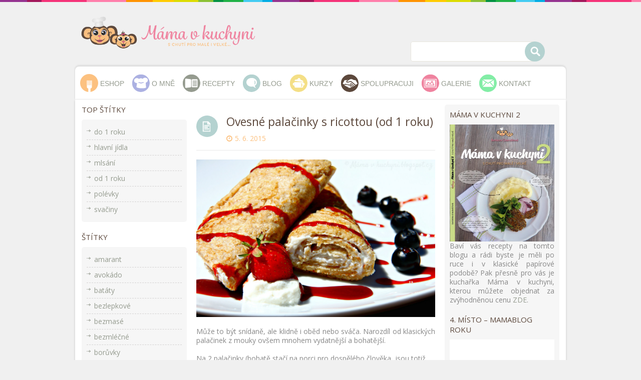

--- FILE ---
content_type: text/html; charset=UTF-8
request_url: https://mamavkuchyni.cz/ovesne-palacinky-s-ricottou-od-1-roku-2/
body_size: 20364
content:
<!DOCTYPE html>
<!--[if IE 7]>
<html class="ie ie7" lang="cs">
<![endif]-->
<!--[if IE 8]>
<html class="ie ie8" lang="cs">
<![endif]-->
<!--[if !(IE 7) | !(IE 8) ]><!-->
<html lang="cs">
<!--<![endif]-->
<head>
<meta charset="UTF-8">
<meta name="viewport" content="width=device-width,user-scalable=no">

<title>
Ovesné palačinky s ricottou (od 1 roku) | Máma v kuchyni</title>
<link rel="profile" href="https://gmpg.org/xfn/11">
<link rel="pingback" href="https://mamavkuchyni.cz/xmlrpc.php">
<!--[if lt IE 9]>
	<script src="https://mamavkuchyni.cz/wp-content/themes/WCM010001/js/html5.js"></script>
	<![endif]-->
 
	
<!--Display favivon -->
<link rel="shortcut icon" type="image/png" href="https://mamavkuchyni.cz/wp-content/themes/WCM010001/images/megnor/favicon.png" />	 
<style>
td { font-size: small !important;}

h1.entry-title {
text-transform:none !important;}
.service {
    margin: 0 auto 0px !important;
}
.list{list-style: none;margin: 0 0 10px 10px;}
.ingredience{background-color: #F7F7F7; color: #7c7c7c; padding-top:10px; padding-bottom:1px; margin-bottom:10px;max-width: 400px;}

h1.entry-title { line-height: 29px  !important;  font-size: 23px  !important;}
.margin-down {    margin-bottom: 15px;}
.excerpt{text-align:justify;}

.entry-thumbnail {
    padding-right: 20px;
}

.primary-sidebar .widget ul li, .primary-sidebar .widget.woocommerce.widget_product_categories li {
    background: url(https://mamavkuchyni.cz/wp-content/themes/WCM010001/images/megnor/linkArrow.png) no-repeat scroll left 10px transparent !important;
    padding: 1px 5px 1px 15px !important;
}

.dvojka {
    float: right !important;
    background: #f6f6f6;
    border-radius: 5px;
    padding: 1% !important;
}

.entry-title a, h1.entry-title {    color: #5C483C  !important; }

a.button {padding: 3px 5px !important;/*  background-color: #959B8F !important;*/}
/*a.button:hover {   background-color: #b4d2d0 !important;}*/

table  {
    border: 1px solid #959b8f !important;
}

u{
    text-decoration: none;
}

.header-right-top {    margin-top: 48px !important; }

.header_right {
    width: initial !important; }


.feature-container.right_feature .feature-content {
    width: 100% !important;}


.flexslider .slides img {
border-radius: 5px;
    -webkit-border-radius: 5px;
    -moz-border-radius: 5px;
    -o-border-radius: 5px;
}
@media (min-width: 1300px) {
   .header_left {     width: 60%  !important;}
}

.separator a img, .separator img  {margin-bottom: 20px !important;}


a.tag_button {
    margin: 10px;

    padding: 5px;
border: 1px dashed #d4d3d3;
    background-color: #f6f6f6;
     display: inline-block;

}

.before-tags {
    margin-top: 20px;
}

.mega-menu #menu-item-382 span {
	background: url(https://mamavkuchyni.cz/wp-content/themes/WCM010001/images/megnor/menu/uvod.png) no-repeat center center;
}
.mega-menu #menu-item-380 span {
	background: url(https://mamavkuchyni.cz/wp-content/themes/WCM010001/images/megnor/menu/o-mne.png) no-repeat center center;
}
.mega-menu #menu-item-4582 span {
	background: url(https://mamavkuchyni.cz/wp-content/themes/WCM010001/images/megnor/menu/recepty.png) no-repeat center center;
}
.mega-menu #menu-item-4583 span {
	background: url(https://mamavkuchyni.cz/wp-content/themes/WCM010001/images/megnor/menu/blog.png) no-repeat center center;
}
.mega-menu #menu-item-4584 span {
	background: url(https://mamavkuchyni.cz/wp-content/themes/WCM010001/images/megnor/menu/kurzy.png) no-repeat center center;
}
.mega-menu #menu-item-381 span {
	background: url(https://mamavkuchyni.cz/wp-content/themes/WCM010001/images/megnor/menu/spolupracuji.png) no-repeat center center;
}
.mega-menu #menu-item-4597 span {
	background: url(https://mamavkuchyni.cz/wp-content/themes/WCM010001/images/megnor/menu/galerie.png) no-repeat center center;
}
.mega-menu #menu-item-378 span {
	background: url(https://mamavkuchyni.cz/wp-content/themes/WCM010001/images/megnor/menu/kontakt.png) no-repeat center center;
}


p a {
    color: #1d2129;
    text-decoration: underline;
}


.one_half.contact_form .one_half_inner {
  border: 0 !important;
}

.address-title.simple-title, .address-text, .address-text {
text-transform: none !important;
    margin-top: 30px;
text-align: center;

}

.header_cart, .header_login {
display: none;
}

h6 {font-size:14px !important;}

.woocommerce .cart-collaterals .cart_totals, .woocommerce-page .cart-collaterals .cart_totals {
 width: 100% !important; 
}

/* one column checkout page */
.woocommerce #customer_details.col2-set .col-1, .woocommerce-page #customer_details.col2-set .col-1,
.woocommerce #customer_details.col2-set .col-2, .woocommerce-page #customer_details.col2-set .col-2 {
    clear: both;
    float: none !important;
    width: 100% !important;
    margin-right:0 !important;
    text-align: left;
    padding-bottom: 20px;
}
</style>	

	  <!--[if lt IE 9]>
		<![endif]-->
<meta name='robots' content='max-image-preview:large' />
<link rel='dns-prefetch' href='//fonts.googleapis.com' />
<link rel='dns-prefetch' href='//s.w.org' />
<link rel="alternate" type="application/rss+xml" title="Máma v kuchyni &raquo; RSS zdroj" href="https://mamavkuchyni.cz/feed/" />
<link rel="alternate" type="application/rss+xml" title="Máma v kuchyni &raquo; RSS komentářů" href="https://mamavkuchyni.cz/comments/feed/" />
<link rel="alternate" type="application/rss+xml" title="Máma v kuchyni &raquo; RSS komentářů pro Ovesné palačinky s ricottou (od 1 roku)" href="https://mamavkuchyni.cz/ovesne-palacinky-s-ricottou-od-1-roku-2/feed/" />
<meta property="og:title" content="Ovesné palačinky s ricottou (od 1 roku)"/><meta property="og:url" content="https://mamavkuchyni.cz/ovesne-palacinky-s-ricottou-od-1-roku-2/"/><meta property="og:description" content="Může to být snídaně, ale klidně i oběd nebo sváča. Narozdíl od klasických palačinek z mouky ovšem mnohem vydatnější a bohatější. 
"/><meta property="og:image" content="https://mamavkuchyni.cz/wp-content/uploads/2015/06/IMG_9957-1-1024x677.jpg"/>
		<script type="text/javascript">
			window._wpemojiSettings = {"baseUrl":"https:\/\/s.w.org\/images\/core\/emoji\/13.1.0\/72x72\/","ext":".png","svgUrl":"https:\/\/s.w.org\/images\/core\/emoji\/13.1.0\/svg\/","svgExt":".svg","source":{"concatemoji":"https:\/\/mamavkuchyni.cz\/wp-includes\/js\/wp-emoji-release.min.js?ver=5.8.12"}};
			!function(e,a,t){var n,r,o,i=a.createElement("canvas"),p=i.getContext&&i.getContext("2d");function s(e,t){var a=String.fromCharCode;p.clearRect(0,0,i.width,i.height),p.fillText(a.apply(this,e),0,0);e=i.toDataURL();return p.clearRect(0,0,i.width,i.height),p.fillText(a.apply(this,t),0,0),e===i.toDataURL()}function c(e){var t=a.createElement("script");t.src=e,t.defer=t.type="text/javascript",a.getElementsByTagName("head")[0].appendChild(t)}for(o=Array("flag","emoji"),t.supports={everything:!0,everythingExceptFlag:!0},r=0;r<o.length;r++)t.supports[o[r]]=function(e){if(!p||!p.fillText)return!1;switch(p.textBaseline="top",p.font="600 32px Arial",e){case"flag":return s([127987,65039,8205,9895,65039],[127987,65039,8203,9895,65039])?!1:!s([55356,56826,55356,56819],[55356,56826,8203,55356,56819])&&!s([55356,57332,56128,56423,56128,56418,56128,56421,56128,56430,56128,56423,56128,56447],[55356,57332,8203,56128,56423,8203,56128,56418,8203,56128,56421,8203,56128,56430,8203,56128,56423,8203,56128,56447]);case"emoji":return!s([10084,65039,8205,55357,56613],[10084,65039,8203,55357,56613])}return!1}(o[r]),t.supports.everything=t.supports.everything&&t.supports[o[r]],"flag"!==o[r]&&(t.supports.everythingExceptFlag=t.supports.everythingExceptFlag&&t.supports[o[r]]);t.supports.everythingExceptFlag=t.supports.everythingExceptFlag&&!t.supports.flag,t.DOMReady=!1,t.readyCallback=function(){t.DOMReady=!0},t.supports.everything||(n=function(){t.readyCallback()},a.addEventListener?(a.addEventListener("DOMContentLoaded",n,!1),e.addEventListener("load",n,!1)):(e.attachEvent("onload",n),a.attachEvent("onreadystatechange",function(){"complete"===a.readyState&&t.readyCallback()})),(n=t.source||{}).concatemoji?c(n.concatemoji):n.wpemoji&&n.twemoji&&(c(n.twemoji),c(n.wpemoji)))}(window,document,window._wpemojiSettings);
		</script>
		<style type="text/css">
img.wp-smiley,
img.emoji {
	display: inline !important;
	border: none !important;
	box-shadow: none !important;
	height: 1em !important;
	width: 1em !important;
	margin: 0 .07em !important;
	vertical-align: -0.1em !important;
	background: none !important;
	padding: 0 !important;
}
</style>
	<link rel='stylesheet' id='accordion-responsive-css-css'  href='https://mamavkuchyni.cz/wp-content/plugins/accordions-wp/css/responsive-accordion.css?ver=5.8.12' type='text/css' media='all' />
<link rel='stylesheet' id='accordion-main-css-css'  href='https://mamavkuchyni.cz/wp-content/plugins/accordions-wp/css/style.css?ver=5.8.12' type='text/css' media='all' />
<link rel='stylesheet' id='wp-color-picker-css'  href='https://mamavkuchyni.cz/wp-admin/css/color-picker.min.css?ver=5.8.12' type='text/css' media='all' />
<link rel='stylesheet' id='opensans-user-css'  href='https://fonts.googleapis.com/css?family=Open+Sans%3A300%2C400%2C500%2C600%2C700&#038;ver=5.8.12' type='text/css' media='all' />
<link rel='stylesheet' id='Cabin-user-css'  href='https://fonts.googleapis.com/css?family=Cabin+Slab%3A300%2C400%2C500%2C600%2C700&#038;ver=5.8.12' type='text/css' media='all' />
<link rel='stylesheet' id='css_isotope-css'  href='https://mamavkuchyni.cz/wp-content/themes/WCM010001/css/isotop-port.css?ver=5.8.12' type='text/css' media='all' />
<link rel='stylesheet' id='custom-css'  href='https://mamavkuchyni.cz/wp-content/themes/WCM010001/css/megnor/custom.css?ver=5.8.12' type='text/css' media='all' />
<link rel='stylesheet' id='owl.carousel-css'  href='https://mamavkuchyni.cz/wp-content/themes/WCM010001/css/megnor/owl.carousel.css?ver=5.8.12' type='text/css' media='all' />
<link rel='stylesheet' id='shortcode_style-css'  href='https://mamavkuchyni.cz/wp-content/themes/WCM010001/css/megnor/shortcode_style.css?ver=5.8.12' type='text/css' media='all' />
<link rel='stylesheet' id='animate_min-css'  href='https://mamavkuchyni.cz/wp-content/themes/WCM010001/css/megnor/animate.min.css?ver=5.8.12' type='text/css' media='all' />
<link rel='stylesheet' id='tm-css-flexslider-css'  href='https://mamavkuchyni.cz/wp-content/themes/WCM010001/css/megnor/tm_flexslider.css?ver=5.8.12' type='text/css' media='all' />
<link rel='stylesheet' id='templatelema_woocommerce_css-css'  href='https://mamavkuchyni.cz/wp-content/themes/WCM010001/css/megnor/woocommerce.css?ver=5.8.12' type='text/css' media='all' />
<link rel='stylesheet' id='wp-block-library-css'  href='https://mamavkuchyni.cz/wp-includes/css/dist/block-library/style.min.css?ver=5.8.12' type='text/css' media='all' />
<link rel='stylesheet' id='wc-blocks-vendors-style-css'  href='https://mamavkuchyni.cz/wp-content/plugins/woocommerce/packages/woocommerce-blocks/build/wc-blocks-vendors-style.css?ver=6.1.0' type='text/css' media='all' />
<link rel='stylesheet' id='wc-blocks-style-css'  href='https://mamavkuchyni.cz/wp-content/plugins/woocommerce/packages/woocommerce-blocks/build/wc-blocks-style.css?ver=6.1.0' type='text/css' media='all' />
<link rel='stylesheet' id='wp-components-css'  href='https://mamavkuchyni.cz/wp-includes/css/dist/components/style.min.css?ver=5.8.12' type='text/css' media='all' />
<link rel='stylesheet' id='wp-block-editor-css'  href='https://mamavkuchyni.cz/wp-includes/css/dist/block-editor/style.min.css?ver=5.8.12' type='text/css' media='all' />
<link rel='stylesheet' id='wp-nux-css'  href='https://mamavkuchyni.cz/wp-includes/css/dist/nux/style.min.css?ver=5.8.12' type='text/css' media='all' />
<link rel='stylesheet' id='wp-reusable-blocks-css'  href='https://mamavkuchyni.cz/wp-includes/css/dist/reusable-blocks/style.min.css?ver=5.8.12' type='text/css' media='all' />
<link rel='stylesheet' id='wp-editor-css'  href='https://mamavkuchyni.cz/wp-includes/css/dist/editor/style.min.css?ver=5.8.12' type='text/css' media='all' />
<link rel='stylesheet' id='block-robo-gallery-style-css-css'  href='https://mamavkuchyni.cz/wp-content/plugins/robo-gallery/includes/extensions/block/dist/blocks.style.build.css?ver=2.8.29' type='text/css' media='all' />
<link rel='stylesheet' id='titan-adminbar-styles-css'  href='https://mamavkuchyni.cz/wp-content/plugins/anti-spam/assets/css/admin-bar.css?ver=7.2.8' type='text/css' media='all' />
<link rel='stylesheet' id='wa_chpcs_css_file-css'  href='https://mamavkuchyni.cz/wp-content/plugins/carousel-horizontal-posts-content-slider/assets/css/custom-style.css?ver=3.3' type='text/css' media='all' />
<link rel='stylesheet' id='contact-form-7-css'  href='https://mamavkuchyni.cz/wp-content/plugins/contact-form-7/includes/css/styles.css?ver=5.5.3' type='text/css' media='all' />
<style id='woocommerce-inline-inline-css' type='text/css'>
.woocommerce form .form-row .required { visibility: visible; }
</style>
<link rel='stylesheet' id='extendify-sdk-utility-classes-css'  href='https://mamavkuchyni.cz/wp-content/plugins/wp-mail-logging/lib/vendor/redux-framework/redux-core/extendify-sdk/public/build/extendify-utilities.css?ver=11.7' type='text/css' media='all' />
<link rel='stylesheet' id='wp-polls-css'  href='https://mamavkuchyni.cz/wp-content/plugins/wp-polls/polls-css.css?ver=2.75.6' type='text/css' media='all' />
<style id='wp-polls-inline-css' type='text/css'>
.wp-polls .pollbar {
	margin: 1px;
	font-size: 6px;
	line-height: 8px;
	height: 8px;
	background-image: url('https://mamavkuchyni.cz/wp-content/plugins/wp-polls/images/default_gradient/pollbg.gif');
	border: 1px solid #c8c8c8;
}

</style>
<link rel='stylesheet' id='ppress-frontend-css'  href='https://mamavkuchyni.cz/wp-content/plugins/wp-user-avatar/assets/css/frontend.min.css?ver=3.2.4' type='text/css' media='all' />
<link rel='stylesheet' id='ppress-flatpickr-css'  href='https://mamavkuchyni.cz/wp-content/plugins/wp-user-avatar/assets/flatpickr/flatpickr.min.css?ver=3.2.4' type='text/css' media='all' />
<link rel='stylesheet' id='ppress-select2-css'  href='https://mamavkuchyni.cz/wp-content/plugins/wp-user-avatar/assets/select2/select2.min.css?ver=5.8.12' type='text/css' media='all' />
<link rel='stylesheet' id='wp-lightbox-2.min.css-css'  href='https://mamavkuchyni.cz/wp-content/plugins/wp-lightbox-2/styles/lightbox.min.cs_CZ.css?ver=1.3.4' type='text/css' media='all' />
<link rel='stylesheet' id='templatemela-fonts-css'  href='//fonts.googleapis.com/css?family=Source+Sans+Pro%3A300%2C400%2C700%2C300italic%2C400italic%2C700italic%7CBitter%3A400%2C700&#038;subset=latin%2Clatin-ext' type='text/css' media='all' />
<link rel='stylesheet' id='font_awesome-css'  href='https://mamavkuchyni.cz/wp-content/themes/WCM010001/fonts/css/font-awesome.css?ver=2.09' type='text/css' media='all' />
<link rel='stylesheet' id='templatemela-style-css'  href='https://mamavkuchyni.cz/wp-content/themes/WCM010001/style.css?ver=2014-02-01' type='text/css' media='all' />
<script type='text/javascript' src='https://mamavkuchyni.cz/wp-includes/js/jquery/jquery.min.js?ver=3.6.0' id='jquery-core-js'></script>
<script type='text/javascript' src='https://mamavkuchyni.cz/wp-includes/js/jquery/jquery-migrate.min.js?ver=3.3.2' id='jquery-migrate-js'></script>
<script type='text/javascript' src='https://mamavkuchyni.cz/wp-content/plugins/accordions-wp/js/responsive-accordion.min.js?ver=1.0' id='accordion-responsive-js-js'></script>
<script type='text/javascript' src='https://mamavkuchyni.cz/wp-content/plugins/toret-zasilkovna/assets/js/public.js?ver=5.8.12' id='zasilkovna-public-js'></script>
<script type='text/javascript' src='https://mamavkuchyni.cz/wp-content/plugins/wp-user-avatar/assets/flatpickr/flatpickr.min.js?ver=5.8.12' id='ppress-flatpickr-js'></script>
<script type='text/javascript' src='https://mamavkuchyni.cz/wp-content/plugins/wp-user-avatar/assets/select2/select2.min.js?ver=5.8.12' id='ppress-select2-js'></script>
<script type='text/javascript' src='https://mamavkuchyni.cz/wp-content/themes/WCM010001/js/megnor/jquery.easypiechart.min.js?ver=5.8.12' id='jquery_easypiechart-js'></script>
<script type='text/javascript' src='https://mamavkuchyni.cz/wp-content/themes/WCM010001/js/megnor/custom.js?ver=5.8.12' id='jquery_custom-js'></script>
<script type='text/javascript' src='https://mamavkuchyni.cz/wp-content/themes/WCM010001/js/megnor/owl.carousel.min.js?ver=5.8.12' id='jquery_owlcarousel-js'></script>
<script type='text/javascript' src='https://mamavkuchyni.cz/wp-content/themes/WCM010001/js/megnor/jquery.formalize.min.js?ver=5.8.12' id='jquery_formalize-js'></script>
<script type='text/javascript' src='https://mamavkuchyni.cz/wp-content/themes/WCM010001/js/megnor/respond.min.js?ver=5.8.12' id='jquery_respond-js'></script>
<script type='text/javascript' src='https://mamavkuchyni.cz/wp-content/themes/WCM010001/js/megnor/jquery.validate.js?ver=5.8.12' id='jquery_validate-js'></script>
<script type='text/javascript' src='https://mamavkuchyni.cz/wp-content/themes/WCM010001/js/megnor/shadowbox.js?ver=5.8.12' id='jquery_shadowbox-js'></script>
<script type='text/javascript' src='https://mamavkuchyni.cz/wp-content/themes/WCM010001/js/megnor/jquery.flexslider.js?ver=5.8.12' id='jquery_flexslider-js'></script>
<script type='text/javascript' src='https://mamavkuchyni.cz/wp-content/themes/WCM010001/js/megnor/waypoints.min.js?ver=5.8.12' id='jquery_waypoints-js'></script>
<script type='text/javascript' src='https://mamavkuchyni.cz/wp-content/themes/WCM010001/js/megnor/jquery.megamenu.js?ver=5.8.12' id='jquery_megamenu-js'></script>
<link rel="EditURI" type="application/rsd+xml" title="RSD" href="https://mamavkuchyni.cz/xmlrpc.php?rsd" />
<link rel="wlwmanifest" type="application/wlwmanifest+xml" href="https://mamavkuchyni.cz/wp-includes/wlwmanifest.xml" /> 
<link rel="canonical" href="https://mamavkuchyni.cz/ovesne-palacinky-s-ricottou-od-1-roku-2/" />
<link rel='shortlink' href='https://mamavkuchyni.cz/?p=498' />
<link rel="alternate" type="application/json+oembed" href="https://mamavkuchyni.cz/wp-json/oembed/1.0/embed?url=https%3A%2F%2Fmamavkuchyni.cz%2Fovesne-palacinky-s-ricottou-od-1-roku-2%2F" />
<link rel="alternate" type="text/xml+oembed" href="https://mamavkuchyni.cz/wp-json/oembed/1.0/embed?url=https%3A%2F%2Fmamavkuchyni.cz%2Fovesne-palacinky-s-ricottou-od-1-roku-2%2F&#038;format=xml" />
<meta name="framework" content="Redux 4.3.3" /><meta name="generator" content="/data/web/virtuals/115147/virtual/www/wp-content/themes/WCM010001/style.css - " /><style type="text/css">
		h1 {	
		font-family:'Open Sans', Arial, Helvetica, sans-serif;
	}	
		
		h1 {	
		color:#5C483C;	
	}	
			
		h2 {	
		font-family:'Open Sans', Arial, Helvetica, sans-serif;
	}	
		
		h2 {	
		color:#5C483C;	
	}	
	
		h3 {	
		font-family:'Open Sans', Arial, Helvetica, sans-serif;
	}	
		
		h3 { color:#5C483C;}
		
		h4 {	
		font-family:'Open Sans', Arial, Helvetica, sans-serif;
	}	
		
	
		h4 {	
		color:#5C483C;	
	}	
		
		h5 {	
		font-family:'Open Sans', Arial, Helvetica, sans-serif;
	}	
		
		h5 {	
		color:#5C483C;	
	}	
		
		h6 {	
		font-family:'Open Sans', Arial, Helvetica, sans-serif;
	}	
		
		h6 {	
		color:#5C483C;	
	}	
		
		.home-service h3.widget-title {	
		font-family:'Open Sans', Arial, Helvetica, sans-serif;
	}	
		
		
	
	a {
		color:#959B8F;
	}
	a:hover {
		color:#5C483C;
	}
	.footer a, .site-footer a, .site-footer{
		color:#959B8F; 
	}
	.footer a:hover, .footer .footer-links li a:hover, .site-footer a:hover{
		color:#5C483C;		 
	}
	
		h3 {	
		font-family:'Open Sans', Arial, Helvetica, sans-serif;	
	}	
		
	
		.footer-main {	
		font-family:'Open Sans', Arial, Helvetica, sans-serif;	
	}	
		

	.site-footer {
		background-color:#FFFFFF ;
		background-color:#https://mamavkuchyni.cz/wp-content/themes/WCM010001/images/megnor/footer-bg.png;
				background-image: url("https://mamavkuchyni.cz/wp-content/themes/WCM010001/images/megnor/footer-bg.png");
		background-position:top center;
		background-repeat:repeat-x;
		background-attachment:scroll;
			}
	.navbar, .navbar-mobile {
		background-color:# ;
	}
	
	body {
		background-color:#F0F0F0 ;
						background-position:top left ;
		background-repeat:repeat;
		background-attachment:scroll;
					
		color:#888888;
	} 
	.topbar-outer { 
		background-color:#; 
	}
	.topbar-main { color:#; }
	.topbar-main a{ color:#; }
	.topbar-main a:hover{ color:#; }
	.site-header {
		background-color:#F0F0F0;
				background-image: url("https://mamavkuchyni.cz/wp-content/themes/WCM010001/images/megnor/top-line.png");
		background-position:top left;
		background-repeat:repeat-x;
		background-attachment:scroll;
			} 
	
	
		body {	
		font-family: 'Open Sans', Arial, Helvetica, sans-serif;	
	}
	
	.mega-menu li span, .menu-toggle-image{
	background: url("https://mamavkuchyni.cz/wp-content/themes/WCM010001/images/megnor/menu_bg.png") no-repeat scroll center center #FCC180 ;}	
.mega-menu .menu1 span, .mega-menu .menu7 span{ background-color:#FCC180; }
.mega-menu .menu2 span, .mega-menu .menu8 span{ background-color:#ACB1E2; }
.mega-menu .menu3 span, .mega-menu .menu9 span{ background-color: #959B8F; }
.mega-menu .menu4 span, .mega-menu .menu10 span { background-color: #B4D2D0; }
.mega-menu .menu5 span, .mega-menu .menu11 span { background-color: #F4DF86; }
.mega-menu .menu6 span , .mega-menu .menu12 span{ background-color: #5C483C; }

.mega-menu .menu1 ul, .mega-menu .menu7 ul{ border:1px solid #FCC180;  }
.mega-menu .menu2 ul, .mega-menu .menu8 ul{ border:1px solid #ACB1E2; }
.mega-menu .menu3 ul, .mega-menu .menu9 ul{ border:1px solid #959B8F; }
.mega-menu .menu4 ul, .mega-menu .menu10 ul{ border:1px solid #B4D2D0; }
.mega-menu .menu5 ul, .mega-menu .menu11 ul{ border:1px solid #F4DF86; }
.mega-menu .menu6 ul, .mega-menu .menu12 ul{ border:1px solid #5C483C; }

.mega-menu .menu1:hover ul a:hover, .mega-menu .menu7:hover ul a:hover{ background-color:#FCC180; color:#FFF !important; }
.mega-menu .menu2:hover ul a:hover, .mega-menu .menu8:hover ul a:hover{ background-color:#ACB1E2; color:#FFF !important; }
.mega-menu .menu3:hover ul a:hover, .mega-menu .menu9:hover ul a:hover{ background-color:#959B8F; color:#FFF !important; }
.mega-menu .menu4:hover ul a:hover, .mega-menu .menu10:hover ul a:hover{ background-color:#B4D2D0; color:#FFF !important; }
.mega-menu .menu5:hover ul a:hover, .mega-menu .menu11:hover ul a:hover{ background-color:#F4DF86; color:#FFF !important; }
.mega-menu .menu6:hover ul a:hover, .mega-menu .menu12:hover ul a:hover{ background-color:#5C483C; color:#FFF !important; }

.mega-menu li.menu1 a:hover, .mega-menu li.menu7 a:hover,
.mega-menu li.current-menu-item.menu1 a:hover, .mega-menu li.current-menu-item.menu7 a:hover { color: #FCC180; }
.mega-menu li.menu2 a:hover, .mega-menu li.menu8 a:hover,
.mega-menu li.current-menu-item.menu2 a:hover, .mega-menu li.current-menu-item.menu8 a:hover { color: #ACB1E2; }
.mega-menu li.menu3 a:hover, .mega-menu li.menu9 a:hover,
.mega-menu li.current-menu-item.menu3 a:hover, .mega-menu li.current-menu-item.menu9 a:hover { color: #959B8F; }
.mega-menu li.menu4 a:hover, .nav-menu li.menu10 a:hover,
.mega-menu li.current-menu-item.menu4 a:hover, .mega-menu li.current-menu-item.menu10 a:hover { color: #B4D2D0; }
.mega-menu li.menu5 a:hover, .mega-menu li.menu11 a:hover,
.mega-menu li.current-menu-item.menu5 a:hover, .mega-menu li.current-menu-item.menu11 a:hover { color: #F4DF86; }
.mega-menu li.menu6 a:hover, .mega-menu li.menu12 a:hover,
.mega-menu li.current-menu-item.menu6 a:hover, .mega-menu li.current-menu-item.menu12 a:hover { color: #5C483C; }	

	.widget button, .widget input[type="button"], .widget input[type="reset"], .widget input[type="submit"], a.button, button, .contributor-posts-link, input[type="button"], input[type="reset"], input[type="submit"], .button_content_inner a, .woocommerce #content input.button, .woocommerce #respond input#submit, .woocommerce a.button, .woocommerce button.button, .woocommerce input.button, .woocommerce-page #content input.button, .woocommerce-page #respond input#submit, .woocommerce-page a.button, .woocommerce-page button.button, .woocommerce-page input.button
	{
		background-color:#B4D2D0; 
	}
	.widget input[type="button"]:hover,.widget input[type="button"]:focus,.widget input[type="reset"]:hover,.widget input[type="reset"]:focus,.widget input[type="submit"]:hover,.widget input[type="submit"]:focus,a.button:hover,a.button:focus,button:hover,button:focus,.contributor-posts-link:hover,input[type="button"]:hover,input[type="button"]:focus,input[type="reset"]:hover,input[type="reset"]:focus,input[type="submit"]:hover,input[type="submit"]:focus,.calloutarea_button a.button:hover,.calloutarea_button a.button:focus,.button_content_inner a:hover,.button_content_inner a:focus,.woocommerce #content input.button:hover, .woocommerce #respond input#submit:hover, .woocommerce a.button:hover, .woocommerce button.button:hover, .woocommerce input.button:hover, .woocommerce-page #content input.button:hover, .woocommerce-page #respond input#submit:hover, .woocommerce-page a.button:hover, .woocommerce-page button.button:hover, .woocommerce-page input.button:hover,.woocommerce #content input.button.disabled,.woocommerce #content input.button:disabled,.woocommerce #respond input#submit.disabled,.woocommerce #respond input#submit:disabled,.woocommerce a.button.disabled,.woocommerce a.button:disabled,.woocommerce button.button.disabled,.woocommerce button.button:disabled,.woocommerce input.button.disabled,.woocommerce input.button:disabled,.woocommerce-page #content input.button.disabled,.woocommerce-page #content input.button:disabled,.woocommerce-page #respond input#submit.disabled,.woocommerce-page #respond input#submit:disabled,.woocommerce-page a.button.disabled,.woocommerce-page a.button:disabled,.woocommerce-page button.button.disabled,.woocommerce-page button.button:disabled,.woocommerce-page input.button.disabled,.woocommerce-page input.button:disabled 
	{
		background-color:#959B8F; 
		
	}	
	
			
</style>
	<noscript><style>.woocommerce-product-gallery{ opacity: 1 !important; }</style></noscript>
		<style type="text/css" id="templatemela-header-css">
			.site-title,
		.site-description {
			clip: rect(1px 1px 1px 1px); /* IE7 */
			clip: rect(1px, 1px, 1px, 1px);
			position: absolute;
		}
		</style>
	 
</head>
<body data-rsssl=1 class="post-template-default single single-post postid-498 single-format-standard theme-WCM010001 woocommerce-no-js group-blog masthead-fixed singular shop-left-sidebar">
<div id="fb-root"></div>
<script>(function(d, s, id) {
  var js, fjs = d.getElementsByTagName(s)[0];
  if (d.getElementById(id)) return;
  js = d.createElement(s); js.id = id;
  js.src = "//connect.facebook.net/cs_CZ/sdk.js#xfbml=1&version=v2.5&appId=1728055450743280";
  fjs.parentNode.insertBefore(js, fjs);
}(document, 'script', 'facebook-jssdk'));</script>
<div id="page" class="hfeed site">
<!-- Header -->
<header id="masthead" class="site-header header2 " role="banner">
  <div class="site-header-main">
    <div class="header-main">
      <div class="header_left">
                <a href="https://mamavkuchyni.cz/" title="Máma v kuchyni" rel="home">
        <img alt="Máma v kuchyni" src="https://mamavkuchyni.cz/wp-content/uploads/2016/07/logo_hlavicka1.png" />        </a>
                        <h2 class="site-description">
                  </h2>
              </div>
      	  <div class="header_right">
	  						<div class="header-right-top">
													<div class="header-contactus">
								<div class="topbar-contact"></div>					</div>					  
      							</div>
													<div class="header-search">
								<form role="search" method="get" id="searchform" class="search-form" action="https://mamavkuchyni.cz/" >
    <div><label class="screen-reader-text" for="s">Search for:</label>
    <input class="search-field" type="text" value="" name="s" id="s" />
    <input class="search-submit" type="submit" id="searchsubmit" value="Go" />
    </div>
    </form> 	
							</div>
										
			
						
																		
										<div class="header_cart">
		<div class="cart togg">
									
			<div id="shopping_cart" class="shopping_cart tog" title="View your shopping cart">
			<a class="cart-contents" href="https://mamavkuchyni.cz/kosik/" title="View your shopping cart">Cart0<span class="woocommerce-Price-amount amount"><bdi>0&nbsp;<span class="woocommerce-Price-currencySymbol">&#75;&#269;</span></bdi></span>  </a>			
			
			</div>	
								
		</div>	
	</div>			
															
										

											
								
      	  										<div class="header_login"><!-- Start header cart -->
											<div class="header_logout">					
																								<a href="https://mamavkuchyni.cz/muj-ucet/" class="login show-login-link" id="show-login-link" >Login/Register</a>
												  
											</div>
										</div>
	  	    </div>
		
    <!-- End header-main -->
  </div>
    </div>
  <!-- End site-main -->
</header>
<!-- #masthead -->

<!-- Center -->
<div class="top_main">
	<div id="navbar" class="header-bottom navbar default">
						<nav id="site-navigation" class="navigation main-navigation" role="navigation">
							<h3 class="menu-toggle"><span class="menu-toggle-image"></span>Menu</h3>
		  				    <a class="screen-reader-text skip-link" href="#content" title="Skip to content">Skip to content</a>	
							<div class="mega-menu">
								<div class="menu-horni-menu-container"><ul id="menu-horni-menu" class="mega"><li id="menu-item-8359" class="menu1 menu-item menu-item-type-post_type menu-item-object-page menu-item-8359"><span></span><a href="https://mamavkuchyni.cz/obchod/">Eshop</a></li>
<li id="menu-item-380" class="menu2 menu-item menu-item-type-post_type menu-item-object-page menu-item-380"><span></span><a href="https://mamavkuchyni.cz/o-mne/">O mně</a></li>
<li id="menu-item-4582" class="menu3 menu-item menu-item-type-taxonomy menu-item-object-category current-post-ancestor current-menu-parent current-post-parent menu-item-4582"><span></span><a href="https://mamavkuchyni.cz/category/recepty/">Recepty</a></li>
<li id="menu-item-4583" class="menu4 menu-item menu-item-type-taxonomy menu-item-object-category menu-item-4583"><span></span><a href="https://mamavkuchyni.cz/category/blog/">Blog</a></li>
<li id="menu-item-4584" class="menu5 menu-item menu-item-type-taxonomy menu-item-object-category menu-item-4584"><span></span><a href="https://mamavkuchyni.cz/category/kurzy/">Kurzy</a></li>
<li id="menu-item-381" class="menu6 menu-item menu-item-type-post_type menu-item-object-page menu-item-381"><span></span><a href="https://mamavkuchyni.cz/partneri/">Spolupracuji</a></li>
<li id="menu-item-4597" class="first-menu-item menu-item-type-post_type menu-item-object-page menu-item-4597"><span></span><a href="https://mamavkuchyni.cz/galerie/">Galerie</a></li>
<li id="menu-item-378" class="last-menu-item menu-item-type-post_type menu-item-object-page menu-item-378"><span></span><a href="https://mamavkuchyni.cz/kontakt/">Kontakt</a></li>
</ul></div>							</div>	
													
						</nav><!-- #site-navigation -->
					</div><!-- End header-bottom #navbar -->	
	
	<!-- Start main slider -->
	</div>	
<div id="main" class="site-main ">
<div class="main_inner">
		<div class="main-content-inner">
		
		<style>.dvojka {
    float: right !important;}
	#primary {
    float: right;
    width: 50% /*!important*/;
    margin-left: 2% !important;
    margin-right: 2% !important;}
	@media only screen and (max-width: 999px) {#primary { width: 96% !important; } .dvojka { display:none;} .trojka { display:block;}}

	</style>
	<div id="secondary" class="dvojka">
  <div id="primary-sidebar" class="primary-sidebar widget-area" role="complementary">
    <aside id="text-13" class="widget widget_text"><h1 class="widget-title">MÁMA V KUCHYNI 2</h1>			<div class="textwidget"><a href="https://mamavkuchyni.cz/produkt/kucharka-mama-v-kuchyni-2-predobjednavka/"><img  src="https://mamavkuchyni.cz/wp-content/uploads/2019/10/obalka_mama_v_kuchyni2mini.jpg" alt="Kniha receptů Máma v kuchyni 2" title="Kuchařka Máma v kuchyni 2"></a>

Baví vás recepty na tomto blogu a rádi byste je měli po ruce i v klasické papírové podobě? Pak přesně pro vás je kuchařka Máma v kuchyni, kterou můžete objednat za zvýhodněnou cenu <a href="https://mamavkuchyni.cz/produkt/kucharka-mama-v-kuchyni-2-predobjednavka/">ZDE</a>.</div>
		</aside><aside id="text-15" class="widget widget_text"><h1 class="widget-title">4. MÍSTO – Mamablog roku</h1>			<div class="textwidget"><p><a href="http://mamablogroku.cz" target="_blank" rel="noopener"><img loading="lazy" class="aligncenter size-full wp-image-9212" src="https://mamavkuchyni.cz/wp-content/uploads/2018/10/logo_MAMAblog-roku-2018-8.jpg" alt="" width="591" height="591" /></a></p>
<p>Moc děkuji za podporu v letošním ročníku ankety Mamablog roku, která mě vynesla na mé oblíbené 4. místo. 🙂</p>
</div>
		</aside><aside id="text-14" class="widget widget_text"><h1 class="widget-title">4. místo &#8211; Blogerka roku</h1>			<div class="textwidget"><p><a href="https://www.czechblogawards.cz/czech-blog-awards-2017-zna-sve-viteze" target="_blank" rel="noopener"><img src="https://mamavkuchyni.cz/wp-content/uploads/2017/12/loga_cba_blogerka_roku-4misto.png" /></a></p>
<p>Děkuji za vaše hlasy, které mi pomohly i letos obhájit bramborovou medaili a tedy 4. místo mezi nejlepšími food blogerkami u nás.</p>
</div>
		</aside><aside id="text-12" class="widget widget_text">			<div class="textwidget"><a href="https://foodblogroku.cz/vysledky/" target="_blank" rel="noopener"><img src="https://mamavkuchyni.cz/wp-content/uploads/2017/05/fbr.png"></a>
<p>V hlasování veřejnosti byl můj blog zvolen čtvrtým nejoblíbenějším mezi všemi českými foodblogy! Bramborová mu sluší a já vám za vaši podporu moc děkuji! :)</p></div>
		</aside><aside id="text-10" class="widget widget_text"><h1 class="widget-title">4. MÍSTO V ANKETĚ BLOGERKA ROKU 2016</h1>			<div class="textwidget"><p>Můj blog i v letošním roce obhájil pozici mezi nejlepšími foodblogy v této zemi, když v anketě  Blogerka roku získal nádhernou bramborovou medaili. Jsem ohromně šťastná a moc vám děkuji za podporu :-)</p>
<a href="http://www.blogerkaroku.cz" target="_blank" rel="noopener"><img src="https://mamavkuchyni.cz/wp-content/uploads/2016/12/15175607_10209612395681447_620516884_n2.jpg"></a></div>
		</aside><aside id="text-9" class="widget widget_text"><h1 class="widget-title">2. MÍSTO V ANKETĚ MAMABLOG ROKU 2016!!!</h1>			<div class="textwidget"><a href="http://www.mamablogroku.cz/" target="_blank" rel="noopener"><img src="https://mamavkuchyni.cz/wp-content/uploads/2016/12/MAMAblog2.jpg"></a>
<p style="text-align:justify;">Moc vám děkuji za všechny hlasy, kterými jste mi zajistili nádhernou stříbrnou příčku v této anketě :-)</p></div>
		</aside><aside id="text-3" class="widget widget_text"><h1 class="widget-title">6. MÍSTO V ANKETĚ BLOGERKA ROKU 2015</h1>			<div class="textwidget"><a href="http://www.blogerkaroku.cz/blogerky-roku-2015/mama-v-kuchyni" target="_blank" rel="noopener">
<img alt="6. místo v anketě Blogerka roku 2015"  id="Image1_img" src="https://4.bp.blogspot.com/-vbVOLsy1cas/VhfQS3pH6jI/AAAAAAAABVE/3gXrLp8r1Tg/s1600-r/3ac9c0e5-0e19-4d14-ad95-cb092343e1c9_full.png"  style="visibility: visible;">
</a>
<p>
Můj blog byl zvolen 6. nejlepším v kategorii Foodblogy ankety Blogerka roku 2015. Za vaši podporu vám srdečně DĚKUJI! :-)</p></div>
		</aside><aside id="text-7" class="widget widget_text">			<div class="textwidget"><style>.ig-b- { display: inline-block; }
.ig-b- img { visibility: hidden; }
.ig-b-:hover { background-position: 0 -60px; } .ig-b-:active { background-position: 0 -120px; }
.ig-b-v-24 { width: 137px; height: 24px; background: url(//badges.instagram.com/static/images/ig-badge-view-sprite-24.png) no-repeat 0 0; }
@media only screen and (-webkit-min-device-pixel-ratio: 2), only screen and (min--moz-device-pixel-ratio: 2), only screen and (-o-min-device-pixel-ratio: 2 / 1), only screen and (min-device-pixel-ratio: 2), only screen and (min-resolution: 192dpi), only screen and (min-resolution: 2dppx) {
.ig-b-v-24 { background-image: url(//badges.instagram.com/static/images/ig-badge-view-sprite-24@2x.png); background-size: 160px 178px; } }</style>
<a href="http://instagram.com/mama_v_kuchyni?ref=badge" target="_blank" class="ig-b- ig-b-v-24" style="text-align:right;" rel="noopener"><img src="//badges.instagram.com/static/images/ig-badge-view-24.png" alt="Instagram"></a>
</div>
		</aside><aside id="text-6" class="widget widget_text">			<div class="textwidget"><a title="myTaste.cz" href="http://www.mytaste.cz/" id="hr-Rs6VQ" target="_blank" style="text-align:right;" rel="noopener"><img src="https://widget.mytaste.cz/blogcounter/image?image=blue_s&amp;blog_id=Rs6VQ" alt="myTaste.cz" border="0"></a></div>
		</aside><aside id="text-8" class="widget widget_text">			<div class="textwidget"><div class="fb-page" data-href="https://www.facebook.com/mamavkuchyni/" data-tabs="timeline" data-small-header="false" data-adapt-container-width="true" data-hide-cover="false" data-show-facepile="true"><div class="fb-xfbml-parse-ignore"><blockquote cite="https://www.facebook.com/mamavkuchyni/"><a href="https://www.facebook.com/mamavkuchyni/">Máma v kuchyni</a></blockquote></div></div></div>
		</aside>  </div>
  <!-- #primary-sidebar -->
 </div>

<div id="primary" class="content-area">
  <div id="content" class="site-content" role="main">
    <article id="post-498" class="post-498 post type-post status-publish format-standard has-post-thumbnail hentry category-recepty tag-hlavni-jidla tag-mlsani tag-od-1-roku tag-svaciny">
  
  <div class="entry-main-content">
	<div class="entry-main-header">
				  <header class="entry-header ">
						<h1 class="entry-title">
			  Ovesné palačinky s ricottou (od 1 roku)			</h1>
						
							<div class="entry-meta-inner">    
					<div class="entry-content-date">
						<div class="entry-date"><i class="fa fa-clock-o"></i>5. 6. 2015</div>					</div>
									</div>
					 </header>
		 
</div>
</div>	
		
	
	
	
    <div class="entry-content-other">
	<div class="entry-content-inner"> 
	
      <!-- .entry-header -->
            <div class="entry-content">
		  
        <div class="separator" style="clear: both; text-align: center;"><a href="https://mamavkuchyni.cz/wp-content/uploads/2015/06/IMG_9957-1.jpg" rel="lightbox[498]"><img loading="lazy" class="alignnone size-large wp-image-4892" src="https://mamavkuchyni.cz/wp-content/uploads/2015/06/IMG_9957-1-1024x677.jpg" alt="IMG_9957 (1)" width="1024" height="677" srcset="https://mamavkuchyni.cz/wp-content/uploads/2015/06/IMG_9957-1-1024x677.jpg 1024w, https://mamavkuchyni.cz/wp-content/uploads/2015/06/IMG_9957-1-300x198.jpg 300w" sizes="(max-width: 1024px) 100vw, 1024px" /></a></div>
<div style="text-align: justify;">Může to být snídaně, ale klidně i oběd nebo sváča. Narozdíl od klasických palačinek z mouky ovšem mnohem vydatnější a bohatější.</div>
<p><a name="more"></a><br />
Na 2 palačinky (bohatě stačí na porci pro dospělého člověka, jsou totiž mnohem hutnější než klasické):</p>
<ul>
<li style="text-align: justify;">100g ovesných vloček</li>
</ul>
<ul>
<li style="text-align: justify;">160ml mléka (dětem plnotučné)</li>
</ul>
<ul>
<li style="text-align: justify;">1 vejce</li>
</ul>
<ul>
<li style="text-align: justify;">100g ricotty</li>
</ul>
<ul>
<li style="text-align: justify;">med nebo libovolný sirup či cukr dle chuti</li>
</ul>
<div class="separator" style="clear: both; text-align: center;"></div>
<div style="text-align: center;"><a href="https://mamavkuchyni.cz/wp-content/uploads/2015/06/IMG_4119-1.jpg" rel="lightbox[498]"><img loading="lazy" class=" size-large wp-image-4894 aligncenter" src="https://mamavkuchyni.cz/wp-content/uploads/2015/06/IMG_4119-1-1024x683.jpg" alt="IMG_4119 (1)" width="1024" height="683" srcset="https://mamavkuchyni.cz/wp-content/uploads/2015/06/IMG_4119-1-1024x683.jpg 1024w, https://mamavkuchyni.cz/wp-content/uploads/2015/06/IMG_4119-1-300x200.jpg 300w" sizes="(max-width: 1024px) 100vw, 1024px" /></a></div>
<div style="text-align: center;">ve slané verzi s ricottou, špenátem a šunkou</div>
<div style="text-align: center;"></div>
<p style="text-align: justify;"> Ano, čtete správně &#8211; tak jednoduché to je. Jen tři suroviny plus náplň 😉 Vločky zalijte mlékem, ideálně teplým, abyste urychlili proces &#8220;nacucávání&#8221;, ale není to až tak nutné. Nechce 20 &#8211; 30 minutek odstát, aby vločky změkly. Poté rozmixujte s jedním vajíčkem na hladkou kaši. Smažte pozvolna na kvalitní nepřilnavé pánvi, můžete zlehka vytřít tukem. Ricottu ochuťte medem nebo sirupem, palačinky s ní pomažte a zarolujte. Servírujte s ovocem.</p>
<h4 style="text-align: justify;"><u>Dětská specifika</u>:</h4>
<ul>
<li style="text-align: justify;">recept vzhledem k přítomnosti mléka řadím do kategorie od 1 roku (mělo by navíc být čerstvé a plnotučné), ale i mladším dětem se dá palačinka udělat do vody či nějaké rostlinné mléčné alternativy</li>
</ul>
<div style="text-align: justify;"></div>
<div></div>
              </div>
      <!-- .entry-content -->
          </div>
	
    <!-- entry-content-other -->
  </div>
  	<div class="entry-meta">
               </div>	
        <!-- .entry-meta -->
 
</article>
<!-- #post -->
<div class="before-tags"></div><a class="tag_button" href="https://mamavkuchyni.cz/tag/hlavni-jidla/">hlavní jídla</a><a class="tag_button" href="https://mamavkuchyni.cz/tag/mlsani/">mlsání</a><a class="tag_button" href="https://mamavkuchyni.cz/tag/od-1-roku/">od 1 roku</a><a class="tag_button" href="https://mamavkuchyni.cz/tag/svaciny/">svačiny</a><div class="after-tags"></div>	<nav class="navigation post-navigation" role="navigation">
		<h1 class="screen-reader-text">Post navigation</h1>
		<div class="nav-links">
			<a class="prev-post" href="https://mamavkuchyni.cz/chia-pudink-s-pomerancovo-mandlovy/" rel="prev"><i class="fa fa-chevron-left"></i>Chia pudink s pomerančovo-mandlovým &#8220;piškotem&#8221; (od 2 &#8211; 3 let)</a><a class="next-post" href="https://mamavkuchyni.cz/rajska-omacka-s-hovezim-mase/" rel="next">Rajská omáčka bez slazení a zahušťování (od 1 roku)<i class="fa fa-chevron-right"></i></a>		</div><!-- .nav-links -->
	</nav><!-- .navigation -->
	
<div id="comments" class="comments-area">
    <h2 class="comments-title">
    18 komentáře - &ldquo;Ovesné palačinky s ricottou (od 1 roku)&rdquo;  </h2>
    <ol class="comment-list">
    		<li id="comment-173" class="comment even thread-even depth-1 parent">
			<article id="div-comment-173" class="comment-body">
				<footer class="comment-meta">
					<div class="comment-author vcard">
						<img alt='' src='https://secure.gravatar.com/avatar/?s=34&#038;d=blank&#038;r=g' srcset='https://secure.gravatar.com/avatar/?s=68&#038;d=blank&#038;r=g 2x' class='avatar avatar-34 photo avatar-default' height='34' width='34' loading='lazy'/>						<b class="fn"><a href='https://www.blogger.com/profile/14125496033958117599' rel='external nofollow ugc' class='url'>Gabriela Zárubová</a></b> <span class="says">napsal:</span>					</div><!-- .comment-author -->

					<div class="comment-metadata">
						<a href="https://mamavkuchyni.cz/ovesne-palacinky-s-ricottou-od-1-roku-2/#comment-173"><time datetime="2015-06-05T16:37:34+01:00">5.6.2015 (16:37)</time></a>					</div><!-- .comment-metadata -->

									</footer><!-- .comment-meta -->

				<div class="comment-content">
					<p>Mňam, to vypadá báječně 🙂</p>
				</div><!-- .comment-content -->

				<div class="reply"><a rel='nofollow' class='comment-reply-link' href='https://mamavkuchyni.cz/ovesne-palacinky-s-ricottou-od-1-roku-2/?replytocom=173#respond' data-commentid="173" data-postid="498" data-belowelement="div-comment-173" data-respondelement="respond" data-replyto="Odpovědět: Gabriela Zárubová" aria-label='Odpovědět: Gabriela Zárubová'>Odpovědět</a></div>			</article><!-- .comment-body -->
		<ol class="children">
		<li id="comment-176" class="comment byuser comment-author-barbora-charvatova bypostauthor odd alt depth-2">
			<article id="div-comment-176" class="comment-body">
				<footer class="comment-meta">
					<div class="comment-author vcard">
						<img alt='' src='https://secure.gravatar.com/avatar/a8532a03f71cdab89381c5245172fb96?s=34&#038;d=blank&#038;r=g' srcset='https://secure.gravatar.com/avatar/a8532a03f71cdab89381c5245172fb96?s=68&#038;d=blank&#038;r=g 2x' class='avatar avatar-34 photo' height='34' width='34' loading='lazy'/>						<b class="fn"><a href='https://www.blogger.com/profile/09010444259441820828' rel='external nofollow ugc' class='url'>Barbora Charvatova</a></b> <span class="says">napsal:</span>					</div><!-- .comment-author -->

					<div class="comment-metadata">
						<a href="https://mamavkuchyni.cz/ovesne-palacinky-s-ricottou-od-1-roku-2/#comment-176"><time datetime="2015-06-08T14:45:09+01:00">8.6.2015 (14:45)</time></a>					</div><!-- .comment-metadata -->

									</footer><!-- .comment-meta -->

				<div class="comment-content">
					<p>Děkuji 🙂</p>
				</div><!-- .comment-content -->

				<div class="reply"><a rel='nofollow' class='comment-reply-link' href='https://mamavkuchyni.cz/ovesne-palacinky-s-ricottou-od-1-roku-2/?replytocom=176#respond' data-commentid="176" data-postid="498" data-belowelement="div-comment-176" data-respondelement="respond" data-replyto="Odpovědět: Barbora Charvatova" aria-label='Odpovědět: Barbora Charvatova'>Odpovědět</a></div>			</article><!-- .comment-body -->
		</li><!-- #comment-## -->
</ol><!-- .children -->
</li><!-- #comment-## -->
		<li id="comment-174" class="comment even thread-odd thread-alt depth-1">
			<article id="div-comment-174" class="comment-body">
				<footer class="comment-meta">
					<div class="comment-author vcard">
						<img alt='' src='https://secure.gravatar.com/avatar/?s=34&#038;d=blank&#038;r=g' srcset='https://secure.gravatar.com/avatar/?s=68&#038;d=blank&#038;r=g 2x' class='avatar avatar-34 photo avatar-default' height='34' width='34' loading='lazy'/>						<b class="fn"><a href='https://www.blogger.com/profile/14125496033958117599' rel='external nofollow ugc' class='url'>Gabriela Zárubová</a></b> <span class="says">napsal:</span>					</div><!-- .comment-author -->

					<div class="comment-metadata">
						<a href="https://mamavkuchyni.cz/ovesne-palacinky-s-ricottou-od-1-roku-2/#comment-174"><time datetime="2015-06-05T16:38:22+01:00">5.6.2015 (16:38)</time></a>					</div><!-- .comment-metadata -->

									</footer><!-- .comment-meta -->

				<div class="comment-content">
					<p>Mňam, to vypadá báječně 🙂</p>
				</div><!-- .comment-content -->

				<div class="reply"><a rel='nofollow' class='comment-reply-link' href='https://mamavkuchyni.cz/ovesne-palacinky-s-ricottou-od-1-roku-2/?replytocom=174#respond' data-commentid="174" data-postid="498" data-belowelement="div-comment-174" data-respondelement="respond" data-replyto="Odpovědět: Gabriela Zárubová" aria-label='Odpovědět: Gabriela Zárubová'>Odpovědět</a></div>			</article><!-- .comment-body -->
		</li><!-- #comment-## -->
		<li id="comment-179" class="comment odd alt thread-even depth-1 parent">
			<article id="div-comment-179" class="comment-body">
				<footer class="comment-meta">
					<div class="comment-author vcard">
						<img alt='' src='https://secure.gravatar.com/avatar/?s=34&#038;d=blank&#038;r=g' srcset='https://secure.gravatar.com/avatar/?s=68&#038;d=blank&#038;r=g 2x' class='avatar avatar-34 photo avatar-default' height='34' width='34' loading='lazy'/>						<b class="fn"><a href='https://www.blogger.com/profile/06965392370439042910' rel='external nofollow ugc' class='url'>Jana Havelková</a></b> <span class="says">napsal:</span>					</div><!-- .comment-author -->

					<div class="comment-metadata">
						<a href="https://mamavkuchyni.cz/ovesne-palacinky-s-ricottou-od-1-roku-2/#comment-179"><time datetime="2015-06-09T21:25:48+01:00">9.6.2015 (21:25)</time></a>					</div><!-- .comment-metadata -->

									</footer><!-- .comment-meta -->

				<div class="comment-content">
					<p>Dnes jsme zkoušeli, akorát jsem dala tvaroh se zakysankou a malej baštil jak o závod. I mě moc chutnaly! 🙂</p>
				</div><!-- .comment-content -->

				<div class="reply"><a rel='nofollow' class='comment-reply-link' href='https://mamavkuchyni.cz/ovesne-palacinky-s-ricottou-od-1-roku-2/?replytocom=179#respond' data-commentid="179" data-postid="498" data-belowelement="div-comment-179" data-respondelement="respond" data-replyto="Odpovědět: Jana Havelková" aria-label='Odpovědět: Jana Havelková'>Odpovědět</a></div>			</article><!-- .comment-body -->
		<ol class="children">
		<li id="comment-180" class="comment byuser comment-author-barbora-charvatova bypostauthor even depth-2">
			<article id="div-comment-180" class="comment-body">
				<footer class="comment-meta">
					<div class="comment-author vcard">
						<img alt='' src='https://secure.gravatar.com/avatar/a8532a03f71cdab89381c5245172fb96?s=34&#038;d=blank&#038;r=g' srcset='https://secure.gravatar.com/avatar/a8532a03f71cdab89381c5245172fb96?s=68&#038;d=blank&#038;r=g 2x' class='avatar avatar-34 photo' height='34' width='34' loading='lazy'/>						<b class="fn"><a href='https://www.blogger.com/profile/09010444259441820828' rel='external nofollow ugc' class='url'>Barbora Charvatova</a></b> <span class="says">napsal:</span>					</div><!-- .comment-author -->

					<div class="comment-metadata">
						<a href="https://mamavkuchyni.cz/ovesne-palacinky-s-ricottou-od-1-roku-2/#comment-180"><time datetime="2015-06-10T09:10:29+01:00">10.6.2015 (9:10)</time></a>					</div><!-- .comment-metadata -->

									</footer><!-- .comment-meta -->

				<div class="comment-content">
					<p>Paráda, to mám radost! Díky moc za vyzkoušení 🙂</p>
				</div><!-- .comment-content -->

				<div class="reply"><a rel='nofollow' class='comment-reply-link' href='https://mamavkuchyni.cz/ovesne-palacinky-s-ricottou-od-1-roku-2/?replytocom=180#respond' data-commentid="180" data-postid="498" data-belowelement="div-comment-180" data-respondelement="respond" data-replyto="Odpovědět: Barbora Charvatova" aria-label='Odpovědět: Barbora Charvatova'>Odpovědět</a></div>			</article><!-- .comment-body -->
		</li><!-- #comment-## -->
</ol><!-- .children -->
</li><!-- #comment-## -->
		<li id="comment-193" class="comment odd alt thread-odd thread-alt depth-1">
			<article id="div-comment-193" class="comment-body">
				<footer class="comment-meta">
					<div class="comment-author vcard">
						<img alt='' src='https://secure.gravatar.com/avatar/?s=34&#038;d=blank&#038;r=g' srcset='https://secure.gravatar.com/avatar/?s=68&#038;d=blank&#038;r=g 2x' class='avatar avatar-34 photo avatar-default' height='34' width='34' loading='lazy'/>						<b class="fn"><a href='https://www.blogger.com/profile/14014069056432674372' rel='external nofollow ugc' class='url'>Terez</a></b> <span class="says">napsal:</span>					</div><!-- .comment-author -->

					<div class="comment-metadata">
						<a href="https://mamavkuchyni.cz/ovesne-palacinky-s-ricottou-od-1-roku-2/#comment-193"><time datetime="2015-07-04T13:21:08+01:00">4.7.2015 (13:21)</time></a>					</div><!-- .comment-metadata -->

									</footer><!-- .comment-meta -->

				<div class="comment-content">
					<p>Dekuji za recept,palacinky byly moc dobre. Akorat takovy postreh-delala jsem z trojnasobneho mnozstvi a mleka jsem musela dat asi 800 ml,jinak to bylo hrozne huste..</p>
				</div><!-- .comment-content -->

				<div class="reply"><a rel='nofollow' class='comment-reply-link' href='https://mamavkuchyni.cz/ovesne-palacinky-s-ricottou-od-1-roku-2/?replytocom=193#respond' data-commentid="193" data-postid="498" data-belowelement="div-comment-193" data-respondelement="respond" data-replyto="Odpovědět: Terez" aria-label='Odpovědět: Terez'>Odpovědět</a></div>			</article><!-- .comment-body -->
		</li><!-- #comment-## -->
		<li id="comment-194" class="comment byuser comment-author-barbora-charvatova bypostauthor even thread-even depth-1 parent">
			<article id="div-comment-194" class="comment-body">
				<footer class="comment-meta">
					<div class="comment-author vcard">
						<img alt='' src='https://secure.gravatar.com/avatar/a8532a03f71cdab89381c5245172fb96?s=34&#038;d=blank&#038;r=g' srcset='https://secure.gravatar.com/avatar/a8532a03f71cdab89381c5245172fb96?s=68&#038;d=blank&#038;r=g 2x' class='avatar avatar-34 photo' height='34' width='34' loading='lazy'/>						<b class="fn"><a href='https://www.blogger.com/profile/09010444259441820828' rel='external nofollow ugc' class='url'>Barbora Charvatova</a></b> <span class="says">napsal:</span>					</div><!-- .comment-author -->

					<div class="comment-metadata">
						<a href="https://mamavkuchyni.cz/ovesne-palacinky-s-ricottou-od-1-roku-2/#comment-194"><time datetime="2015-07-06T13:26:05+01:00">6.7.2015 (13:26)</time></a>					</div><!-- .comment-metadata -->

									</footer><!-- .comment-meta -->

				<div class="comment-content">
					<p>Aha, tak to nevím, v čem se stala chyba, protože zrovna toto jsem opravdu přesně odměřovala, když jsem recept psala :)) Možná každé vločky sají trošku jinak, nebo nevím, každopádně díky za zpětnou vazbu, zkusím převážit znovu, až budu vařit příště 🙂</p>
				</div><!-- .comment-content -->

				<div class="reply"><a rel='nofollow' class='comment-reply-link' href='https://mamavkuchyni.cz/ovesne-palacinky-s-ricottou-od-1-roku-2/?replytocom=194#respond' data-commentid="194" data-postid="498" data-belowelement="div-comment-194" data-respondelement="respond" data-replyto="Odpovědět: Barbora Charvatova" aria-label='Odpovědět: Barbora Charvatova'>Odpovědět</a></div>			</article><!-- .comment-body -->
		<ol class="children">
		<li id="comment-195" class="comment odd alt depth-2">
			<article id="div-comment-195" class="comment-body">
				<footer class="comment-meta">
					<div class="comment-author vcard">
						<img alt='' src='https://secure.gravatar.com/avatar/?s=34&#038;d=blank&#038;r=g' srcset='https://secure.gravatar.com/avatar/?s=68&#038;d=blank&#038;r=g 2x' class='avatar avatar-34 photo avatar-default' height='34' width='34' loading='lazy'/>						<b class="fn"><a href='https://www.blogger.com/profile/14014069056432674372' rel='external nofollow ugc' class='url'>Terez</a></b> <span class="says">napsal:</span>					</div><!-- .comment-author -->

					<div class="comment-metadata">
						<a href="https://mamavkuchyni.cz/ovesne-palacinky-s-ricottou-od-1-roku-2/#comment-195"><time datetime="2015-07-06T19:17:04+01:00">6.7.2015 (19:17)</time></a>					</div><!-- .comment-metadata -->

									</footer><!-- .comment-meta -->

				<div class="comment-content">
					<p>V pohodě! Naštěstí jsem doma měla celý litr 😀 Jinak byly to jemné vločky z Lidlu.. Nebo jestli když je větší množství tak sajou prostě víc a není to přímá úměra? Taky nevím..</p>
				</div><!-- .comment-content -->

				<div class="reply"><a rel='nofollow' class='comment-reply-link' href='https://mamavkuchyni.cz/ovesne-palacinky-s-ricottou-od-1-roku-2/?replytocom=195#respond' data-commentid="195" data-postid="498" data-belowelement="div-comment-195" data-respondelement="respond" data-replyto="Odpovědět: Terez" aria-label='Odpovědět: Terez'>Odpovědět</a></div>			</article><!-- .comment-body -->
		</li><!-- #comment-## -->
		<li id="comment-196" class="comment byuser comment-author-barbora-charvatova bypostauthor even depth-2">
			<article id="div-comment-196" class="comment-body">
				<footer class="comment-meta">
					<div class="comment-author vcard">
						<img alt='' src='https://secure.gravatar.com/avatar/a8532a03f71cdab89381c5245172fb96?s=34&#038;d=blank&#038;r=g' srcset='https://secure.gravatar.com/avatar/a8532a03f71cdab89381c5245172fb96?s=68&#038;d=blank&#038;r=g 2x' class='avatar avatar-34 photo' height='34' width='34' loading='lazy'/>						<b class="fn"><a href='https://www.blogger.com/profile/09010444259441820828' rel='external nofollow ugc' class='url'>Barbora Charvatova</a></b> <span class="says">napsal:</span>					</div><!-- .comment-author -->

					<div class="comment-metadata">
						<a href="https://mamavkuchyni.cz/ovesne-palacinky-s-ricottou-od-1-roku-2/#comment-196"><time datetime="2015-07-06T19:28:50+01:00">6.7.2015 (19:28)</time></a>					</div><!-- .comment-metadata -->

									</footer><!-- .comment-meta -->

				<div class="comment-content">
					<p>No nic, budu se muset obětovat a brzo si je udělat znovu, samozřejmě čistě z informačních důvodů :))</p>
				</div><!-- .comment-content -->

				<div class="reply"><a rel='nofollow' class='comment-reply-link' href='https://mamavkuchyni.cz/ovesne-palacinky-s-ricottou-od-1-roku-2/?replytocom=196#respond' data-commentid="196" data-postid="498" data-belowelement="div-comment-196" data-respondelement="respond" data-replyto="Odpovědět: Barbora Charvatova" aria-label='Odpovědět: Barbora Charvatova'>Odpovědět</a></div>			</article><!-- .comment-body -->
		</li><!-- #comment-## -->
</ol><!-- .children -->
</li><!-- #comment-## -->
		<li id="comment-199" class="comment odd alt thread-odd thread-alt depth-1">
			<article id="div-comment-199" class="comment-body">
				<footer class="comment-meta">
					<div class="comment-author vcard">
						<img alt='' src='https://secure.gravatar.com/avatar/?s=34&#038;d=blank&#038;r=g' srcset='https://secure.gravatar.com/avatar/?s=68&#038;d=blank&#038;r=g 2x' class='avatar avatar-34 photo avatar-default' height='34' width='34' loading='lazy'/>						<b class="fn"><a href='https://www.blogger.com/profile/12220730607541909387' rel='external nofollow ugc' class='url'>Jana Wertheimová</a></b> <span class="says">napsal:</span>					</div><!-- .comment-author -->

					<div class="comment-metadata">
						<a href="https://mamavkuchyni.cz/ovesne-palacinky-s-ricottou-od-1-roku-2/#comment-199"><time datetime="2015-07-19T07:08:09+01:00">19.7.2015 (7:08)</time></a>					</div><!-- .comment-metadata -->

									</footer><!-- .comment-meta -->

				<div class="comment-content">
					<p>Hm zdravé a zajímavé palačinky, na které mám suroviny téměř vždy doma, určitě recept ukládám 🙂 </p>
				</div><!-- .comment-content -->

				<div class="reply"><a rel='nofollow' class='comment-reply-link' href='https://mamavkuchyni.cz/ovesne-palacinky-s-ricottou-od-1-roku-2/?replytocom=199#respond' data-commentid="199" data-postid="498" data-belowelement="div-comment-199" data-respondelement="respond" data-replyto="Odpovědět: Jana Wertheimová" aria-label='Odpovědět: Jana Wertheimová'>Odpovědět</a></div>			</article><!-- .comment-body -->
		</li><!-- #comment-## -->
		<li id="comment-252" class="comment even thread-even depth-1">
			<article id="div-comment-252" class="comment-body">
				<footer class="comment-meta">
					<div class="comment-author vcard">
						<img alt='' src='https://secure.gravatar.com/avatar/?s=34&#038;d=blank&#038;r=g' srcset='https://secure.gravatar.com/avatar/?s=68&#038;d=blank&#038;r=g 2x' class='avatar avatar-34 photo avatar-default' height='34' width='34' loading='lazy'/>						<b class="fn"><a href='https://www.blogger.com/profile/01382517603319762762' rel='external nofollow ugc' class='url'>Nela Procházková</a></b> <span class="says">napsal:</span>					</div><!-- .comment-author -->

					<div class="comment-metadata">
						<a href="https://mamavkuchyni.cz/ovesne-palacinky-s-ricottou-od-1-roku-2/#comment-252"><time datetime="2015-10-20T15:11:38+01:00">20.10.2015 (15:11)</time></a>					</div><!-- .comment-metadata -->

									</footer><!-- .comment-meta -->

				<div class="comment-content">
					<p>Mňam.. Hned bych ochutnala, vypadají dokonale 🙂</p>
<p>Nela z <a href="http://nela-prochazkova.blogspot.cz/" rel="nofollow">Beauty Charm</a> <br /><a href="http://nela-prochazkova.blogspot.cz/2015/09/tip-krasne-sperky-z-junkycz-giveaway.html" rel="nofollow">GIVEAWAY &#8211; O krásné šperky</a></p>
				</div><!-- .comment-content -->

				<div class="reply"><a rel='nofollow' class='comment-reply-link' href='https://mamavkuchyni.cz/ovesne-palacinky-s-ricottou-od-1-roku-2/?replytocom=252#respond' data-commentid="252" data-postid="498" data-belowelement="div-comment-252" data-respondelement="respond" data-replyto="Odpovědět: Nela Procházková" aria-label='Odpovědět: Nela Procházková'>Odpovědět</a></div>			</article><!-- .comment-body -->
		</li><!-- #comment-## -->
		<li id="comment-254" class="comment odd alt thread-odd thread-alt depth-1">
			<article id="div-comment-254" class="comment-body">
				<footer class="comment-meta">
					<div class="comment-author vcard">
						<img alt='' src='https://secure.gravatar.com/avatar/?s=34&#038;d=blank&#038;r=g' srcset='https://secure.gravatar.com/avatar/?s=68&#038;d=blank&#038;r=g 2x' class='avatar avatar-34 photo avatar-default' height='34' width='34' loading='lazy'/>						<b class="fn"><a href='https://www.blogger.com/profile/12868865760349567914' rel='external nofollow ugc' class='url'>Gabriela Pouzarová</a></b> <span class="says">napsal:</span>					</div><!-- .comment-author -->

					<div class="comment-metadata">
						<a href="https://mamavkuchyni.cz/ovesne-palacinky-s-ricottou-od-1-roku-2/#comment-254"><time datetime="2015-10-22T07:24:54+01:00">22.10.2015 (7:24)</time></a>					</div><!-- .comment-metadata -->

									</footer><!-- .comment-meta -->

				<div class="comment-content">
					<p>Vyzkouseno a s domaci jahodovou marmeladou uzasne.Jako miluju tyto rychle a genialni recepty,Baru!!!!</p>
				</div><!-- .comment-content -->

				<div class="reply"><a rel='nofollow' class='comment-reply-link' href='https://mamavkuchyni.cz/ovesne-palacinky-s-ricottou-od-1-roku-2/?replytocom=254#respond' data-commentid="254" data-postid="498" data-belowelement="div-comment-254" data-respondelement="respond" data-replyto="Odpovědět: Gabriela Pouzarová" aria-label='Odpovědět: Gabriela Pouzarová'>Odpovědět</a></div>			</article><!-- .comment-body -->
		</li><!-- #comment-## -->
		<li id="comment-458" class="comment even thread-even depth-1 parent">
			<article id="div-comment-458" class="comment-body">
				<footer class="comment-meta">
					<div class="comment-author vcard">
						<img alt='' src='https://secure.gravatar.com/avatar/?s=34&#038;d=blank&#038;r=g' srcset='https://secure.gravatar.com/avatar/?s=68&#038;d=blank&#038;r=g 2x' class='avatar avatar-34 photo avatar-default' height='34' width='34' loading='lazy'/>						<b class="fn"><a href='https://www.blogger.com/profile/11748212664959445787' rel='external nofollow ugc' class='url'>Lucie Slavíková</a></b> <span class="says">napsal:</span>					</div><!-- .comment-author -->

					<div class="comment-metadata">
						<a href="https://mamavkuchyni.cz/ovesne-palacinky-s-ricottou-od-1-roku-2/#comment-458"><time datetime="2016-04-16T18:03:26+01:00">16.4.2016 (18:03)</time></a>					</div><!-- .comment-metadata -->

									</footer><!-- .comment-meta -->

				<div class="comment-content">
					<p>Výborné, i manžel byl spokojený, že jsou z vloček jsem mu pověděla až když řekl, že mu chutnají.</p>
				</div><!-- .comment-content -->

				<div class="reply"><a rel='nofollow' class='comment-reply-link' href='https://mamavkuchyni.cz/ovesne-palacinky-s-ricottou-od-1-roku-2/?replytocom=458#respond' data-commentid="458" data-postid="498" data-belowelement="div-comment-458" data-respondelement="respond" data-replyto="Odpovědět: Lucie Slavíková" aria-label='Odpovědět: Lucie Slavíková'>Odpovědět</a></div>			</article><!-- .comment-body -->
		<ol class="children">
		<li id="comment-459" class="comment byuser comment-author-barbora-charvatova bypostauthor odd alt depth-2">
			<article id="div-comment-459" class="comment-body">
				<footer class="comment-meta">
					<div class="comment-author vcard">
						<img alt='' src='https://secure.gravatar.com/avatar/a8532a03f71cdab89381c5245172fb96?s=34&#038;d=blank&#038;r=g' srcset='https://secure.gravatar.com/avatar/a8532a03f71cdab89381c5245172fb96?s=68&#038;d=blank&#038;r=g 2x' class='avatar avatar-34 photo' height='34' width='34' loading='lazy'/>						<b class="fn"><a href='https://www.blogger.com/profile/09010444259441820828' rel='external nofollow ugc' class='url'>Barbora Charvatova</a></b> <span class="says">napsal:</span>					</div><!-- .comment-author -->

					<div class="comment-metadata">
						<a href="https://mamavkuchyni.cz/ovesne-palacinky-s-ricottou-od-1-roku-2/#comment-459"><time datetime="2016-04-17T07:53:27+01:00">17.4.2016 (7:53)</time></a>					</div><!-- .comment-metadata -->

									</footer><!-- .comment-meta -->

				<div class="comment-content">
					<p>Všichni jsou koukám stejní 😀 </p>
				</div><!-- .comment-content -->

				<div class="reply"><a rel='nofollow' class='comment-reply-link' href='https://mamavkuchyni.cz/ovesne-palacinky-s-ricottou-od-1-roku-2/?replytocom=459#respond' data-commentid="459" data-postid="498" data-belowelement="div-comment-459" data-respondelement="respond" data-replyto="Odpovědět: Barbora Charvatova" aria-label='Odpovědět: Barbora Charvatova'>Odpovědět</a></div>			</article><!-- .comment-body -->
		</li><!-- #comment-## -->
</ol><!-- .children -->
</li><!-- #comment-## -->
		<li id="comment-479" class="comment even thread-odd thread-alt depth-1">
			<article id="div-comment-479" class="comment-body">
				<footer class="comment-meta">
					<div class="comment-author vcard">
						<img alt='' src='https://secure.gravatar.com/avatar/?s=34&#038;d=blank&#038;r=g' srcset='https://secure.gravatar.com/avatar/?s=68&#038;d=blank&#038;r=g 2x' class='avatar avatar-34 photo avatar-default' height='34' width='34' loading='lazy'/>						<b class="fn"><a href='https://www.blogger.com/profile/10673185537372877280' rel='external nofollow ugc' class='url'>Tinka Pletinka</a></b> <span class="says">napsal:</span>					</div><!-- .comment-author -->

					<div class="comment-metadata">
						<a href="https://mamavkuchyni.cz/ovesne-palacinky-s-ricottou-od-1-roku-2/#comment-479"><time datetime="2016-05-10T20:13:44+01:00">10.5.2016 (20:13)</time></a>					</div><!-- .comment-metadata -->

									</footer><!-- .comment-meta -->

				<div class="comment-content">
					<p>Tak to musím hned zítra zkusit 😀 </p>
				</div><!-- .comment-content -->

				<div class="reply"><a rel='nofollow' class='comment-reply-link' href='https://mamavkuchyni.cz/ovesne-palacinky-s-ricottou-od-1-roku-2/?replytocom=479#respond' data-commentid="479" data-postid="498" data-belowelement="div-comment-479" data-respondelement="respond" data-replyto="Odpovědět: Tinka Pletinka" aria-label='Odpovědět: Tinka Pletinka'>Odpovědět</a></div>			</article><!-- .comment-body -->
		</li><!-- #comment-## -->
		<li id="comment-603" class="comment odd alt thread-even depth-1">
			<article id="div-comment-603" class="comment-body">
				<footer class="comment-meta">
					<div class="comment-author vcard">
						<img alt='' src='https://secure.gravatar.com/avatar/2e3e6a513f5651ff76a60e039e59755a?s=34&#038;d=blank&#038;r=g' srcset='https://secure.gravatar.com/avatar/2e3e6a513f5651ff76a60e039e59755a?s=68&#038;d=blank&#038;r=g 2x' class='avatar avatar-34 photo' height='34' width='34' loading='lazy'/>						<b class="fn">Lenka</b> <span class="says">napsal:</span>					</div><!-- .comment-author -->

					<div class="comment-metadata">
						<a href="https://mamavkuchyni.cz/ovesne-palacinky-s-ricottou-od-1-roku-2/#comment-603"><time datetime="2016-10-25T12:46:24+01:00">25.10.2016 (12:46)</time></a>					</div><!-- .comment-metadata -->

									</footer><!-- .comment-meta -->

				<div class="comment-content">
					<p>Dnes jsem dělala dvojnásobné množství, ale mléka jsem musela dát mnohem více, ale jinak super. Místo ricotty jsem dala tvaroh na půl s jogurtem a troškou sladké smetany, potřela jsem domácí ostružinovou zavařeninou a pokladla domácím višňovým kompotem a byla to super dobrota.</p>
				</div><!-- .comment-content -->

				<div class="reply"><a rel='nofollow' class='comment-reply-link' href='https://mamavkuchyni.cz/ovesne-palacinky-s-ricottou-od-1-roku-2/?replytocom=603#respond' data-commentid="603" data-postid="498" data-belowelement="div-comment-603" data-respondelement="respond" data-replyto="Odpovědět: Lenka" aria-label='Odpovědět: Lenka'>Odpovědět</a></div>			</article><!-- .comment-body -->
		</li><!-- #comment-## -->
		<li id="comment-20726" class="comment even thread-odd thread-alt depth-1 parent">
			<article id="div-comment-20726" class="comment-body">
				<footer class="comment-meta">
					<div class="comment-author vcard">
						<img alt='' src='https://secure.gravatar.com/avatar/8da93f7c34daafa4fa69846625eb49c1?s=34&#038;d=blank&#038;r=g' srcset='https://secure.gravatar.com/avatar/8da93f7c34daafa4fa69846625eb49c1?s=68&#038;d=blank&#038;r=g 2x' class='avatar avatar-34 photo' height='34' width='34' loading='lazy'/>						<b class="fn">Renata H.</b> <span class="says">napsal:</span>					</div><!-- .comment-author -->

					<div class="comment-metadata">
						<a href="https://mamavkuchyni.cz/ovesne-palacinky-s-ricottou-od-1-roku-2/#comment-20726"><time datetime="2023-04-22T19:23:42+01:00">22.4.2023 (19:23)</time></a>					</div><!-- .comment-metadata -->

									</footer><!-- .comment-meta -->

				<div class="comment-content">
					<p>Děkujeme za skvělý recept, palačinky jsme si daly s borůvkovou marmeládou a s jahodama, moc jsme si pochutnaly.</p>
				</div><!-- .comment-content -->

				<div class="reply"><a rel='nofollow' class='comment-reply-link' href='https://mamavkuchyni.cz/ovesne-palacinky-s-ricottou-od-1-roku-2/?replytocom=20726#respond' data-commentid="20726" data-postid="498" data-belowelement="div-comment-20726" data-respondelement="respond" data-replyto="Odpovědět: Renata H." aria-label='Odpovědět: Renata H.'>Odpovědět</a></div>			</article><!-- .comment-body -->
		<ol class="children">
		<li id="comment-20862" class="comment byuser comment-author-barbora-charvatova bypostauthor odd alt depth-2">
			<article id="div-comment-20862" class="comment-body">
				<footer class="comment-meta">
					<div class="comment-author vcard">
						<img data-del="avatar" src='https://mamavkuchyni.cz/wp-content/uploads/2020/01/26170461_10214445899676026_5645743239537756592_o-50x50.jpg' class='avatar pp-user-avatar avatar-34 photo ' height='34' width='34'/>						<b class="fn">Barbora Charvátová</b> <span class="says">napsal:</span>					</div><!-- .comment-author -->

					<div class="comment-metadata">
						<a href="https://mamavkuchyni.cz/ovesne-palacinky-s-ricottou-od-1-roku-2/#comment-20862"><time datetime="2023-05-10T16:02:05+01:00">10.5.2023 (16:02)</time></a>					</div><!-- .comment-metadata -->

									</footer><!-- .comment-meta -->

				<div class="comment-content">
					<p>Renčo, mňam, dala bych si taky. Děkuji za pochvalu. 🙂 B.</p>
				</div><!-- .comment-content -->

				<div class="reply"><a rel='nofollow' class='comment-reply-link' href='https://mamavkuchyni.cz/ovesne-palacinky-s-ricottou-od-1-roku-2/?replytocom=20862#respond' data-commentid="20862" data-postid="498" data-belowelement="div-comment-20862" data-respondelement="respond" data-replyto="Odpovědět: Barbora Charvátová" aria-label='Odpovědět: Barbora Charvátová'>Odpovědět</a></div>			</article><!-- .comment-body -->
		</li><!-- #comment-## -->
</ol><!-- .children -->
</li><!-- #comment-## -->
  </ol>
  <!-- .comment-list -->
        	<div id="respond" class="comment-respond">
		<h3 id="reply-title" class="comment-reply-title">Napsat komentář <small><a rel="nofollow" id="cancel-comment-reply-link" href="/ovesne-palacinky-s-ricottou-od-1-roku-2/#respond" style="display:none;">Zrušit odpověď na komentář</a></small></h3><form action="https://mamavkuchyni.cz/wp-comments-post.php" method="post" id="commentform" class="comment-form" novalidate><p class="comment-notes"><span id="email-notes">Vaše e-mailová adresa nebude zveřejněna.</span> Vyžadované informace jsou označeny <span class="required">*</span></p><p class="comment-form-comment"><label for="comment">Komentář</label> <textarea id="comment" name="comment" cols="45" rows="8" maxlength="65525" required="required"></textarea></p><p class="comment-form-author"><label for="author">Jméno <span class="required">*</span></label> <input id="author" name="author" type="text" value="" size="30" maxlength="245" required='required' /></p>
<p class="comment-form-email"><label for="email">E-mail <span class="required">*</span></label> <input id="email" name="email" type="email" value="" size="30" maxlength="100" aria-describedby="email-notes" required='required' /></p>
<p class="comment-form-url"><label for="url">Webová stránka</label> <input id="url" name="url" type="url" value="" size="30" maxlength="200" /></p>
<p class="comment-form-cookies-consent"><input id="wp-comment-cookies-consent" name="wp-comment-cookies-consent" type="checkbox" value="yes" /> <label for="wp-comment-cookies-consent">Uložit do prohlížeče jméno, e-mail a webovou stránku pro budoucí komentáře.</label></p>
<p class="form-submit"><input name="submit" type="submit" id="submit" class="submit" value="Odeslat komentář" /> <input type='hidden' name='comment_post_ID' value='498' id='comment_post_ID' />
<input type='hidden' name='comment_parent' id='comment_parent' value='0' />
</p><!-- Anti-spam plugin wordpress.org/plugins/anti-spam/ --><div class="wantispam-required-fields"><input type="hidden" name="wantispam_t" class="wantispam-control wantispam-control-t" value="1768968071" /><div class="wantispam-group wantispam-group-q" style="clear: both;">
					<label>Current ye@r <span class="required">*</span></label>
					<input type="hidden" name="wantispam_a" class="wantispam-control wantispam-control-a" value="2026" />
					<input type="text" name="wantispam_q" class="wantispam-control wantispam-control-q" value="7.2.8" autocomplete="off" />
				  </div>
<div class="wantispam-group wantispam-group-e" style="display: none;">
					<label>Leave this field empty</label>
					<input type="text" name="wantispam_e_email_url_website" class="wantispam-control wantispam-control-e" value="" autocomplete="off" />
				  </div>
</div><!--\End Anti-spam plugin --></form>	</div><!-- #respond -->
	</div>
<!-- #comments -->
  </div>
  <!-- #content -->
</div>
<!-- #primary -->
<style>@media only screen and (min-width: 1000px) { .trojka { display:none;}}</style>
<div id="secondary" class="trojka">
  <div id="primary-sidebar" class="primary-sidebar widget-area" role="complementary">
    <aside id="text-13" class="widget widget_text"><h1 class="widget-title">MÁMA V KUCHYNI 2</h1>			<div class="textwidget"><a href="https://mamavkuchyni.cz/produkt/kucharka-mama-v-kuchyni-2-predobjednavka/"><img  src="https://mamavkuchyni.cz/wp-content/uploads/2019/10/obalka_mama_v_kuchyni2mini.jpg" alt="Kniha receptů Máma v kuchyni 2" title="Kuchařka Máma v kuchyni 2"></a>

Baví vás recepty na tomto blogu a rádi byste je měli po ruce i v klasické papírové podobě? Pak přesně pro vás je kuchařka Máma v kuchyni, kterou můžete objednat za zvýhodněnou cenu <a href="https://mamavkuchyni.cz/produkt/kucharka-mama-v-kuchyni-2-predobjednavka/">ZDE</a>.</div>
		</aside><aside id="text-15" class="widget widget_text"><h1 class="widget-title">4. MÍSTO – Mamablog roku</h1>			<div class="textwidget"><p><a href="http://mamablogroku.cz" target="_blank" rel="noopener"><img loading="lazy" class="aligncenter size-full wp-image-9212" src="https://mamavkuchyni.cz/wp-content/uploads/2018/10/logo_MAMAblog-roku-2018-8.jpg" alt="" width="591" height="591" /></a></p>
<p>Moc děkuji za podporu v letošním ročníku ankety Mamablog roku, která mě vynesla na mé oblíbené 4. místo. 🙂</p>
</div>
		</aside><aside id="text-14" class="widget widget_text"><h1 class="widget-title">4. místo &#8211; Blogerka roku</h1>			<div class="textwidget"><p><a href="https://www.czechblogawards.cz/czech-blog-awards-2017-zna-sve-viteze" target="_blank" rel="noopener"><img src="https://mamavkuchyni.cz/wp-content/uploads/2017/12/loga_cba_blogerka_roku-4misto.png" /></a></p>
<p>Děkuji za vaše hlasy, které mi pomohly i letos obhájit bramborovou medaili a tedy 4. místo mezi nejlepšími food blogerkami u nás.</p>
</div>
		</aside><aside id="text-12" class="widget widget_text">			<div class="textwidget"><a href="https://foodblogroku.cz/vysledky/" target="_blank" rel="noopener"><img src="https://mamavkuchyni.cz/wp-content/uploads/2017/05/fbr.png"></a>
<p>V hlasování veřejnosti byl můj blog zvolen čtvrtým nejoblíbenějším mezi všemi českými foodblogy! Bramborová mu sluší a já vám za vaši podporu moc děkuji! :)</p></div>
		</aside><aside id="text-10" class="widget widget_text"><h1 class="widget-title">4. MÍSTO V ANKETĚ BLOGERKA ROKU 2016</h1>			<div class="textwidget"><p>Můj blog i v letošním roce obhájil pozici mezi nejlepšími foodblogy v této zemi, když v anketě  Blogerka roku získal nádhernou bramborovou medaili. Jsem ohromně šťastná a moc vám děkuji za podporu :-)</p>
<a href="http://www.blogerkaroku.cz" target="_blank" rel="noopener"><img src="https://mamavkuchyni.cz/wp-content/uploads/2016/12/15175607_10209612395681447_620516884_n2.jpg"></a></div>
		</aside><aside id="text-9" class="widget widget_text"><h1 class="widget-title">2. MÍSTO V ANKETĚ MAMABLOG ROKU 2016!!!</h1>			<div class="textwidget"><a href="http://www.mamablogroku.cz/" target="_blank" rel="noopener"><img src="https://mamavkuchyni.cz/wp-content/uploads/2016/12/MAMAblog2.jpg"></a>
<p style="text-align:justify;">Moc vám děkuji za všechny hlasy, kterými jste mi zajistili nádhernou stříbrnou příčku v této anketě :-)</p></div>
		</aside><aside id="text-3" class="widget widget_text"><h1 class="widget-title">6. MÍSTO V ANKETĚ BLOGERKA ROKU 2015</h1>			<div class="textwidget"><a href="http://www.blogerkaroku.cz/blogerky-roku-2015/mama-v-kuchyni" target="_blank" rel="noopener">
<img alt="6. místo v anketě Blogerka roku 2015"  id="Image1_img" src="https://4.bp.blogspot.com/-vbVOLsy1cas/VhfQS3pH6jI/AAAAAAAABVE/3gXrLp8r1Tg/s1600-r/3ac9c0e5-0e19-4d14-ad95-cb092343e1c9_full.png"  style="visibility: visible;">
</a>
<p>
Můj blog byl zvolen 6. nejlepším v kategorii Foodblogy ankety Blogerka roku 2015. Za vaši podporu vám srdečně DĚKUJI! :-)</p></div>
		</aside><aside id="text-7" class="widget widget_text">			<div class="textwidget"><style>.ig-b- { display: inline-block; }
.ig-b- img { visibility: hidden; }
.ig-b-:hover { background-position: 0 -60px; } .ig-b-:active { background-position: 0 -120px; }
.ig-b-v-24 { width: 137px; height: 24px; background: url(//badges.instagram.com/static/images/ig-badge-view-sprite-24.png) no-repeat 0 0; }
@media only screen and (-webkit-min-device-pixel-ratio: 2), only screen and (min--moz-device-pixel-ratio: 2), only screen and (-o-min-device-pixel-ratio: 2 / 1), only screen and (min-device-pixel-ratio: 2), only screen and (min-resolution: 192dpi), only screen and (min-resolution: 2dppx) {
.ig-b-v-24 { background-image: url(//badges.instagram.com/static/images/ig-badge-view-sprite-24@2x.png); background-size: 160px 178px; } }</style>
<a href="http://instagram.com/mama_v_kuchyni?ref=badge" target="_blank" class="ig-b- ig-b-v-24" style="text-align:right;" rel="noopener"><img src="//badges.instagram.com/static/images/ig-badge-view-24.png" alt="Instagram"></a>
</div>
		</aside><aside id="text-6" class="widget widget_text">			<div class="textwidget"><a title="myTaste.cz" href="http://www.mytaste.cz/" id="hr-Rs6VQ" target="_blank" style="text-align:right;" rel="noopener"><img src="https://widget.mytaste.cz/blogcounter/image?image=blue_s&amp;blog_id=Rs6VQ" alt="myTaste.cz" border="0"></a></div>
		</aside><aside id="text-8" class="widget widget_text">			<div class="textwidget"><div class="fb-page" data-href="https://www.facebook.com/mamavkuchyni/" data-tabs="timeline" data-small-header="false" data-adapt-container-width="true" data-hide-cover="false" data-show-facepile="true"><div class="fb-xfbml-parse-ignore"><blockquote cite="https://www.facebook.com/mamavkuchyni/"><a href="https://www.facebook.com/mamavkuchyni/">Máma v kuchyni</a></blockquote></div></div></div>
		</aside>  </div>
  <!-- #primary-sidebar -->
 </div>

<div id="secondary">
      <div id="primary-sidebar" class="primary-sidebar widget-area" role="complementary">
    <aside id="taxonomy_list_widget-5" class="widget widget_taxonomy_list_widget"><h1 class="widget-title">Top štítky</h1><ul class="tlw-list" id="taxonomy_list_widget_list_5"><li><a href="https://mamavkuchyni.cz/tag/do-1-roku/" rel="nofollow">do 1 roku</a></li><li><a href="https://mamavkuchyni.cz/tag/hlavni-jidla/" rel="nofollow">hlavní jídla</a></li><li><a href="https://mamavkuchyni.cz/tag/mlsani/" rel="nofollow">mlsání</a></li><li><a href="https://mamavkuchyni.cz/tag/od-1-roku/" rel="nofollow">od 1 roku</a></li><li><a href="https://mamavkuchyni.cz/tag/polevky/" rel="nofollow">polévky</a></li><li><a href="https://mamavkuchyni.cz/tag/svaciny/" rel="nofollow">svačiny</a></li></ul><!-- .tlw-list --></aside><aside id="taxonomy_list_widget-4" class="widget widget_taxonomy_list_widget"><h1 class="widget-title">Štítky</h1><ul class="tlw-list" id="taxonomy_list_widget_list_4"><li><a href="https://mamavkuchyni.cz/tag/amarant/" rel="nofollow">amarant</a></li><li><a href="https://mamavkuchyni.cz/tag/avokado/" rel="nofollow">avokádo</a></li><li><a href="https://mamavkuchyni.cz/tag/bataty/" rel="nofollow">batáty</a></li><li><a href="https://mamavkuchyni.cz/tag/bezlepkove/" rel="nofollow">bezlepkové</a></li><li><a href="https://mamavkuchyni.cz/tag/bezmase/" rel="nofollow">bezmasé</a></li><li><a href="https://mamavkuchyni.cz/tag/bezmlecne/" rel="nofollow">bezmléčné</a></li><li><a href="https://mamavkuchyni.cz/tag/boruvky/" rel="nofollow">borůvky</a></li><li><a href="https://mamavkuchyni.cz/tag/brokolice/" rel="nofollow">brokolice</a></li><li><a href="https://mamavkuchyni.cz/tag/bulgur/" rel="nofollow">bulgur</a></li><li><a href="https://mamavkuchyni.cz/tag/cervena-repa/" rel="nofollow">červená řepa</a></li><li><a href="https://mamavkuchyni.cz/tag/chia/" rel="nofollow">chia</a></li><li><a href="https://mamavkuchyni.cz/tag/chrest/" rel="nofollow">chřest</a></li><li><a href="https://mamavkuchyni.cz/tag/cim-se-ridim/" rel="nofollow">Čím se řídím</a></li><li><a href="https://mamavkuchyni.cz/tag/cizrna/" rel="nofollow">cizrna</a></li><li><a href="https://mamavkuchyni.cz/tag/clanky/" rel="nofollow">články</a></li><li><a href="https://mamavkuchyni.cz/tag/cuketa/" rel="nofollow">cuketa</a></li><li><a href="https://mamavkuchyni.cz/tag/cukrovi/" rel="nofollow">cukroví</a></li><li><a href="https://mamavkuchyni.cz/tag/do-1-roku/" rel="nofollow">do 1 roku</a></li><li><a href="https://mamavkuchyni.cz/tag/drubezi/" rel="nofollow">drůbeží</a></li><li><a href="https://mamavkuchyni.cz/tag/dyne/" rel="nofollow">dýně</a></li><li><a href="https://mamavkuchyni.cz/tag/elena-z-avaloru/" rel="nofollow">Elena z Avaloru</a></li><li><a href="https://mamavkuchyni.cz/tag/fenykl/" rel="nofollow">fenykl</a></li><li><a href="https://mamavkuchyni.cz/tag/gofio/" rel="nofollow">gofio</a></li><li><a href="https://mamavkuchyni.cz/tag/hlavni-jidla/" rel="nofollow">hlavní jídla</a></li><li><a href="https://mamavkuchyni.cz/tag/horkovzduska/" rel="nofollow">horkovzduška</a></li><li><a href="https://mamavkuchyni.cz/tag/hovezi-maso/" rel="nofollow">hovězí maso</a></li><li><a href="https://mamavkuchyni.cz/tag/hrasek/" rel="nofollow">hrášek</a></li><li><a href="https://mamavkuchyni.cz/tag/jablka/" rel="nofollow">jablka</a></li><li><a href="https://mamavkuchyni.cz/tag/jahly/" rel="nofollow">jáhly</a></li><li><a href="https://mamavkuchyni.cz/tag/jahody/" rel="nofollow">jahody</a></li><li><a href="https://mamavkuchyni.cz/tag/kapusta/" rel="nofollow">kapusta</a></li><li><a href="https://mamavkuchyni.cz/tag/kase/" rel="nofollow">kaše</a></li><li><a href="https://mamavkuchyni.cz/tag/kureci/" rel="nofollow">kuřecí</a></li><li><a href="https://mamavkuchyni.cz/tag/kuskus/" rel="nofollow">kuskus</a></li><li><a href="https://mamavkuchyni.cz/tag/kvetak/" rel="nofollow">květák</a></li><li><a href="https://mamavkuchyni.cz/tag/lilek/" rel="nofollow">lilek</a></li><li><a href="https://mamavkuchyni.cz/tag/livance/" rel="nofollow">lívance</a></li><li><a href="https://mamavkuchyni.cz/tag/loudame/" rel="nofollow">loudáme</a></li><li><a href="https://mamavkuchyni.cz/tag/lusteniny/" rel="nofollow">luštěniny</a></li><li><a href="https://mamavkuchyni.cz/tag/mango/" rel="nofollow">mango</a></li><li><a href="https://mamavkuchyni.cz/tag/mlete-maso/" rel="nofollow">mleté maso</a></li><li><a href="https://mamavkuchyni.cz/tag/mlsani/" rel="nofollow">mlsání</a></li><li><a href="https://mamavkuchyni.cz/tag/mugcake/" rel="nofollow">mugcake</a></li><li><a href="https://mamavkuchyni.cz/tag/multicooker/" rel="nofollow">multicooker</a></li><li><a href="https://mamavkuchyni.cz/tag/napoje/" rel="nofollow">nápoje</a></li><li><a href="https://mamavkuchyni.cz/tag/od-1-roku/" rel="nofollow">od 1 roku</a></li><li><a href="https://mamavkuchyni.cz/tag/od-3-let/" rel="nofollow">od 3 let</a></li><li><a href="https://mamavkuchyni.cz/tag/ostatni/" rel="nofollow">ostatní</a></li><li><a href="https://mamavkuchyni.cz/tag/pohanka/" rel="nofollow">pohanka</a></li><li><a href="https://mamavkuchyni.cz/tag/polenta/" rel="nofollow">polenta</a></li><li><a href="https://mamavkuchyni.cz/tag/polevky/" rel="nofollow">polévky</a></li><li><a href="https://mamavkuchyni.cz/tag/pomazanky/" rel="nofollow">pomazánky</a></li><li><a href="https://mamavkuchyni.cz/tag/prilohy/" rel="nofollow">přílohy</a></li><li><a href="https://mamavkuchyni.cz/tag/pro-dospele/" rel="nofollow">pro dospělé</a></li><li><a href="https://mamavkuchyni.cz/tag/quinoa/" rel="nofollow">quinoa</a></li><li><a href="https://mamavkuchyni.cz/tag/rajcata/" rel="nofollow">rajčata</a></li><li><a href="https://mamavkuchyni.cz/tag/recenze/" rel="nofollow">recenze</a></li><li><a href="https://mamavkuchyni.cz/tag/recepty-nasich-babicek/" rel="nofollow">recepty našich babiček</a></li><li><a href="https://mamavkuchyni.cz/tag/ryby/" rel="nofollow">ryby</a></li><li><a href="https://mamavkuchyni.cz/tag/sirupy/" rel="nofollow">sirupy</a></li><li><a href="https://mamavkuchyni.cz/tag/skyr/" rel="nofollow">skyr</a></li><li><a href="https://mamavkuchyni.cz/tag/smakoun/" rel="nofollow">Šmakoun</a></li><li><a href="https://mamavkuchyni.cz/tag/susenky/" rel="nofollow">sušenky</a></li><li><a href="https://mamavkuchyni.cz/tag/svaciny/" rel="nofollow">svačiny</a></li><li><a href="https://mamavkuchyni.cz/tag/tapioka/" rel="nofollow">tapioka</a></li><li><a href="https://mamavkuchyni.cz/tag/vafle/" rel="nofollow">vafle</a></li><li><a href="https://mamavkuchyni.cz/tag/vanoce/" rel="nofollow">vánoce</a></li><li><a href="https://mamavkuchyni.cz/tag/veprove-maso/" rel="nofollow">vepřové maso</a></li></ul><!-- .tlw-list --></aside>  </div>
  <!-- #primary-sidebar -->
  </div>
<!-- #secondary -->
	
</div>
<!-- .main-content-inner -->
</div>
<!-- .main_inner -->
</div>
<!-- #main -->

<footer id="colophon" class="site-footer" role="contentinfo">
  <div class="footer_inner">
    		<div class="footer-block">
			</div>
    	<!-- .footer-bottom -->
  </div>
    <div class="footer-bottom">
	<div class="footer-bottom-container">
      <div class="footer-menu-links">
        <ul id="menu-horni-menu-1" class="footer-menu"><li class="menu1 menu-item menu-item-type-post_type menu-item-object-page menu-item-8359"><a href="https://mamavkuchyni.cz/obchod/">Eshop</a></li>
<li class="menu2 menu-item menu-item-type-post_type menu-item-object-page menu-item-380"><a href="https://mamavkuchyni.cz/o-mne/">O mně</a></li>
<li class="menu3 menu-item menu-item-type-taxonomy menu-item-object-category current-post-ancestor current-menu-parent current-post-parent menu-item-4582"><a href="https://mamavkuchyni.cz/category/recepty/">Recepty</a></li>
<li class="menu4 menu-item menu-item-type-taxonomy menu-item-object-category menu-item-4583"><a href="https://mamavkuchyni.cz/category/blog/">Blog</a></li>
<li class="menu5 menu-item menu-item-type-taxonomy menu-item-object-category menu-item-4584"><a href="https://mamavkuchyni.cz/category/kurzy/">Kurzy</a></li>
<li class="menu6 menu-item menu-item-type-post_type menu-item-object-page menu-item-381"><a href="https://mamavkuchyni.cz/partneri/">Spolupracuji</a></li>
<li class="first-menu-item menu-item-type-post_type menu-item-object-page menu-item-4597"><a href="https://mamavkuchyni.cz/galerie/">Galerie</a></li>
<li class="last-menu-item menu-item-type-post_type menu-item-object-page menu-item-378"><a href="https://mamavkuchyni.cz/kontakt/">Kontakt</a></li>
</ul>      </div>
      <!-- #footer-menu-links -->
	  
      <div class="site-info">   &copy; 2026 <a href="https://www.allapps.cz/" title="Máma v kuchyni" rel="home">AllApps.cz        </a>
              </div>
	  <div id="fifth" class="fifth-widget footer-widget animated" data-animated="fadeInRight">
    	  	  </div>
	  
	        <!-- .site-info -->
	  </div>
    </div>
    
  <!--. Footer inner -->
</footer>
<!-- #colophon -->
</div>
<!-- #page -->
<div class="backtotop"><a style="display: none;" id="to_top" href="#"></a></div>
	<script type="text/javascript">
		(function () {
			var c = document.body.className;
			c = c.replace(/woocommerce-no-js/, 'woocommerce-js');
			document.body.className = c;
		})();
	</script>
	<link rel='stylesheet' id='responsive-css'  href='https://mamavkuchyni.cz/wp-content/themes/WCM010001/responsive.css?ver=5.8.12' type='text/css' media='all' />
<script type='text/javascript' src='https://mamavkuchyni.cz/wp-content/plugins/anti-spam/assets/js/anti-spam.js?ver=7.2.8' id='anti-spam-script-js'></script>
<script type='text/javascript' src='https://mamavkuchyni.cz/wp-content/plugins/carousel-horizontal-posts-content-slider/assets/js/caroufredsel/jquery.transit.min.js?ver=3.3' id='wa_chpcs_transit-js'></script>
<script type='text/javascript' src='https://mamavkuchyni.cz/wp-content/plugins/carousel-horizontal-posts-content-slider/assets/js/caroufredsel/jquery.lazyload.min.js?ver=3.3' id='wa_chpcs_lazyload-js'></script>
<script type='text/javascript' src='https://mamavkuchyni.cz/wp-content/plugins/carousel-horizontal-posts-content-slider/assets/js/caroufredsel/jquery.carouFredSel-6.2.1-packed.js?ver=3.3' id='wa_chpcs_caroufredsel_script-js'></script>
<script type='text/javascript' src='https://mamavkuchyni.cz/wp-content/plugins/carousel-horizontal-posts-content-slider/assets/js/caroufredsel/jquery.touchSwipe.min.js?ver=3.3' id='wa_chpcs_touch_script-js'></script>
<script type='text/javascript' src='https://mamavkuchyni.cz/wp-content/plugins/woocommerce/assets/js/jquery-blockui/jquery.blockUI.min.js?ver=2.7.0-wc.5.9.1' id='jquery-blockui-js'></script>
<script type='text/javascript' src='https://mamavkuchyni.cz/wp-content/plugins/woocommerce/assets/js/js-cookie/js.cookie.min.js?ver=2.1.4-wc.5.9.1' id='js-cookie-js'></script>
<script type='text/javascript' id='woocommerce-js-extra'>
/* <![CDATA[ */
var woocommerce_params = {"ajax_url":"\/wp-admin\/admin-ajax.php","wc_ajax_url":"\/?wc-ajax=%%endpoint%%"};
/* ]]> */
</script>
<script type='text/javascript' src='https://mamavkuchyni.cz/wp-content/plugins/woocommerce/assets/js/frontend/woocommerce.min.js?ver=5.9.1' id='woocommerce-js'></script>
<script type='text/javascript' id='wc-cart-fragments-js-extra'>
/* <![CDATA[ */
var wc_cart_fragments_params = {"ajax_url":"\/wp-admin\/admin-ajax.php","wc_ajax_url":"\/?wc-ajax=%%endpoint%%","cart_hash_key":"wc_cart_hash_980af63b0ee4581b0ef3854af84c1708","fragment_name":"wc_fragments_980af63b0ee4581b0ef3854af84c1708","request_timeout":"5000"};
/* ]]> */
</script>
<script type='text/javascript' src='https://mamavkuchyni.cz/wp-content/plugins/woocommerce/assets/js/frontend/cart-fragments.min.js?ver=5.9.1' id='wc-cart-fragments-js'></script>
<script type='text/javascript' id='wp-polls-js-extra'>
/* <![CDATA[ */
var pollsL10n = {"ajax_url":"https:\/\/mamavkuchyni.cz\/wp-admin\/admin-ajax.php","text_wait":"Va\u0161 po\u017eadavek je pr\u00e1v\u011b vykon\u00e1v\u00e1n. \u010cekejte...","text_valid":"Vyberte platnou odpov\u011b\u010f.","text_multiple":"Maxim\u00e1ln\u00ed po\u010det povolen\u00fdch mo\u017enost\u00ed:","show_loading":"1","show_fading":"1"};
/* ]]> */
</script>
<script type='text/javascript' src='https://mamavkuchyni.cz/wp-content/plugins/wp-polls/polls-js.js?ver=2.75.6' id='wp-polls-js'></script>
<script type='text/javascript' id='ppress-frontend-script-js-extra'>
/* <![CDATA[ */
var pp_ajax_form = {"ajaxurl":"https:\/\/mamavkuchyni.cz\/wp-admin\/admin-ajax.php","confirm_delete":"Are you sure?","deleting_text":"Deleting...","deleting_error":"An error occurred. Please try again.","nonce":"e366d8f6c6","disable_ajax_form":"false"};
/* ]]> */
</script>
<script type='text/javascript' src='https://mamavkuchyni.cz/wp-content/plugins/wp-user-avatar/assets/js/frontend.min.js?ver=3.2.4' id='ppress-frontend-script-js'></script>
<script type='text/javascript' id='wp-jquery-lightbox-js-extra'>
/* <![CDATA[ */
var JQLBSettings = {"fitToScreen":"0","resizeSpeed":"400","displayDownloadLink":"0","navbarOnTop":"0","loopImages":"","resizeCenter":"","marginSize":"0","linkTarget":"","help":"","prevLinkTitle":"previous image","nextLinkTitle":"next image","prevLinkText":"\u00ab Previous","nextLinkText":"Next \u00bb","closeTitle":"close image gallery","image":"Image ","of":" of ","download":"Download","jqlb_overlay_opacity":"80","jqlb_overlay_color":"#000000","jqlb_overlay_close":"1","jqlb_border_width":"10","jqlb_border_color":"#ffffff","jqlb_border_radius":"0","jqlb_image_info_background_transparency":"100","jqlb_image_info_bg_color":"#ffffff","jqlb_image_info_text_color":"#000000","jqlb_image_info_text_fontsize":"10","jqlb_show_text_for_image":"1","jqlb_next_image_title":"next image","jqlb_previous_image_title":"previous image","jqlb_next_button_image":"https:\/\/mamavkuchyni.cz\/wp-content\/plugins\/wp-lightbox-2\/styles\/images\/cs_CZ\/next.gif","jqlb_previous_button_image":"https:\/\/mamavkuchyni.cz\/wp-content\/plugins\/wp-lightbox-2\/styles\/images\/cs_CZ\/prev.gif","jqlb_maximum_width":"","jqlb_maximum_height":"","jqlb_show_close_button":"1","jqlb_close_image_title":"close image gallery","jqlb_close_image_max_heght":"22","jqlb_image_for_close_lightbox":"https:\/\/mamavkuchyni.cz\/wp-content\/plugins\/wp-lightbox-2\/styles\/images\/cs_CZ\/closelabel.gif","jqlb_keyboard_navigation":"1","jqlb_popup_size_fix":"0"};
/* ]]> */
</script>
<script type='text/javascript' src='https://mamavkuchyni.cz/wp-content/plugins/wp-lightbox-2/js/dist/wp-lightbox-2.min.js?ver=1.3.4.1' id='wp-jquery-lightbox-js'></script>
<script type='text/javascript' src='https://mamavkuchyni.cz/wp-includes/js/comment-reply.min.js?ver=5.8.12' id='comment-reply-js'></script>
<script type='text/javascript' src='https://mamavkuchyni.cz/wp-content/themes/WCM010001/js/functions.js?ver=2014-02-01' id='templatemela-script-js'></script>
<script type='text/javascript' src='https://mamavkuchyni.cz/wp-content/themes/WCM010001/js/navigation.js?ver=1.0' id='templatemela-navigation-js'></script>
<script type='text/javascript' src='https://mamavkuchyni.cz/wp-content/themes/WCM010001/js/megnor/jquery.jqtransform.js?ver=5.8.12' id='jquery_jqtransform-js'></script>
<script type='text/javascript' src='https://mamavkuchyni.cz/wp-content/themes/WCM010001/js/megnor/jquery.jqtransform.script.js?ver=5.8.12' id='jquery_jqtransform_script-js'></script>
<script type='text/javascript' src='https://mamavkuchyni.cz/wp-content/themes/WCM010001/js/megnor/jquery.custom.min.js?ver=5.8.12' id='jquery_custom_script-js'></script>
<script type='text/javascript' src='https://mamavkuchyni.cz/wp-content/themes/WCM010001/js/jquery.isotope.min.js?ver=5.8.12' id='jquery_isotope-js'></script>
<script type='text/javascript' src='https://mamavkuchyni.cz/wp-content/themes/WCM010001/js/megnor/megnor.min.js?ver=5.8.12' id='jquery_megnor-js'></script>
<script type='text/javascript' src='https://mamavkuchyni.cz/wp-content/themes/WCM010001/js/megnor/carousel.min.js?ver=5.8.12' id='jquery_carousel-js'></script>
<script type='text/javascript' src='https://mamavkuchyni.cz/wp-content/themes/WCM010001/js/megnor/jquery.inview.js?ver=5.8.12' id='jquery_inview-js'></script>
<script type='text/javascript' src='https://mamavkuchyni.cz/wp-content/themes/WCM010001/js/megnor/easyResponsiveTabs.js?ver=5.8.12' id='easyResponsiveTabs-js'></script>
<script type='text/javascript' src='https://mamavkuchyni.cz/wp-content/themes/WCM010001/js/megnor/jstree.min.js?ver=5.8.12' id='jstree_min-js'></script>
<script type='text/javascript' src='https://mamavkuchyni.cz/wp-content/themes/WCM010001/js/html5.js?ver=5.8.12' id='html5-js'></script>
<script type='text/javascript' src='https://mamavkuchyni.cz/wp-includes/js/wp-embed.min.js?ver=5.8.12' id='wp-embed-js'></script>
</body></html>

--- FILE ---
content_type: text/css
request_url: https://mamavkuchyni.cz/wp-content/themes/WCM010001/responsive.css?ver=5.8.12
body_size: 10377
content:
/**
* 8.0 Media Queries
 * ----------------------------------------------------------------------------
 */
@media (max-width: 1599px) {
	.site {
		border: 0;
	}
}
@media only screen and (max-width: 1250px){
	/******Gallery Grid*******/
	.gallery-columns-1 .gallery-item
	.gallery-columns-2 .gallery-item,
	.gallery-columns-3 .gallery-item,
	.gallery-columns-4 .gallery-item,
	.gallery-columns-5 .gallery-item,
	.gallery-columns-6 .gallery-item,
	.gallery-columns-7 .gallery-item,
	.gallery-columns-8 .gallery-item,
	.gallery-columns-9 .gallery-item{ max-width:49%; margin:0 2px 2px 0; }
	.tm_banner_inner img {width: 100%;}
	.tm_banner_inner{margin:0 10px;}
	#woo-small-products .woocommerce .star-rating  { display:none; }
	.inner-image img { width:100%; }
	
	 
}

@media (max-width: 1069px) {
	.topbar-main, .header-main, .slider_area_inner, .footer_inner, .full-width .inner-container, .panel-row-style-inner-container, .top_main, .footer-bottom-container, .navbar, .site-main
	{width:940px; margin:0 auto;}
	
	.home-slider{width:71.5%;}
	.home-subbanner{margin-left: 10px; width: 27.2%; margin-right:0;}
	.top-area-inner{display:block;}
	
	
}

@media only screen and (max-width: 1030px){	
}

@media only screen and (min-width: 1000px) and (max-width: 1200px) {
	/*.slider_area_inner,.footer_inner,.panel-row-style-inner-container,
	.page-title-inner,.container,.full-width .inner-container,.wide-page .inner-container,.header-main, .top_main, .main-content.left-sidebar,
	.main-content-inner,.topbar-main, .home-slider, .footer-bottom-container {width:980px; margin:0 auto;border:1px solid purple;}
	.topbar-banner .top-banner-inner { width:980px; margin:0 auto; }
	.staff-content{ width:50%; }
	.box-container .masonry.two-col .item { width:46%; }
	.cms-content .cms-title .text1 { font-size:16px; }
	.cms-content .cms-title .text2 { font-size:15px; }
	
	***FOOTER***
	#footer-widget-area .second-widget, #footer-widget-area .third-widget { width: 200px;}
	#footer-widget-area .first-widget, #footer-widget-area .fourth-widget { width: 220px; }	
	#woo-small-products .products li .price { width: 50%; }
	#woo-small-products li.product h3 { width: 50%; }
	#woo-small-products .woocommerce .star-rating { left: 47%; }
	.cms-content .cms-title { font-size:17px; }
	
	.testimonials-container .owl-theme .owl-controls .owl-buttons div.owl-prev { right:52%; }
	.three_fourth .owl-theme .owl-controls .owl-buttons div.owl-prev { left: -29.4%;bottom:20%; }
	.three_fourth .owl-theme .owl-controls .owl-buttons div.owl-next { left: -25%;bottom:20%; }
	
	.inner-image img:hover { transform:none; }
	.inner-image img { transform:none; height:338px; }
	.inner-image { width:98%;  }*/
	/*.topbar-banner ul li.content1 .content-inner { padding:10px 10px 10px 0;  }
	.topbar-banner ul li.content .content-inner { padding:10px; }
	.topbar-banner ul li.content3 .content-inner { padding: 10px 0 10px 10px;}
	.woocommerce #content div.product div.summary, .woocommerce div.product div.summary, .woocommerce-page #content div.product div.summary, .woocommerce-page div.product div.summary { width:54%; }
	.widget_search #searchform .search-field { width:80%; }
	.grid .full-width .entry-main-content .entry-video,
	.full-width .entry-main-content .entry-video { width:41%; }
	.grid .blog-list .entry-main-content .entry-video, .blog-list .entry-main-content .entry-video { width:53%; }*/
	
	
}
@media only screen and (min-width: 980px) and (max-width: 998px) {
	/*#page	{ width:950px; margin:0 auto;}*/

}
@media only screen and (max-width: 999px){
	
	.topbar-main, .header-main, .slider_area_inner, .footer_inner, .home.page .main-content-inner, .full-width .inner-container, .panel-row-style-inner-container, .main-content.left-sidebar, .top_main, .footer-bottom-container, .navbar, .site-main
	{width:724px; margin:0 auto;}
	
	.left-sidebar #primary{width:96%; float:none;}
	.right-sidebar #primary{width:100%; float:none;}
	.topbar-banner ul li.content1 .content-inner { padding: 10px 10px 10px 0;  }
	.topbar-banner ul li.content2 .content-inner { padding: 10px 0 10px 10px;  }
	.topbar-banner ul li.content3 .content-inner { padding: 10px 0 10px 10px; }
	.inner-image img:hover { transform:none; }
	.one_fourth{width:25%;}
	.one_half{width:50%;}
	.inner-image img { transform:none;}
	.cms-content .cms-title .text1 { font-size:16px; line-height:18px; }
	.cms-content .cms-title .text2 { font-size:15px; }
	
	#woo-small-products .products li .price { width: 50%; margin-left:15px; }
	#woo-small-products li.product h3 { width: 50%;  margin-left:15px; }
	/*#woo-small-products .woocommerce .star-rating { left: 37%; }*/
	/*.woocommerce .star-rating, .woocommerce-page .star-rating { bottom:10px; }*/
	.primary-sidebar .widget  { position: relative;   border-bottom: 1px dashed #cfd4cb;    margin: 0;    padding: 12px 2px 4px; }
	.primary-sidebar .widget.widget_search, .primary-sidebar .widget.widget_meta{border:none;}
	
	.grid .full-width .entry-main-content .entry-video, .full-width .entry-main-content .entry-video { width:55%; }
	.grid .blog-list .entry-main-content .entry-video, .blog-list .entry-main-content .entry-video { width:55%; }
	
	.primary-sidebar .widget.widget_price_filter{display:none;}
	#primary-sidebar .woocommerce.widget_product_categories{ border-bottom: 1px dashed #cfd4cb;
    margin: 0;
    padding: 12px 2px 4px;}
	.primary-sidebar .widget.widget_top_rated_products{border:none;}
	
	/******HEADER*******/
	
	#primary { width:100%; float:left; margin:0;}
	#tertiary{ width: 100% !important; margin: 20px 0 0 !important}	
	
		
	/****FOOTER****/
	
	.home-about-me { width:100%;}	
	#top-area {border-radius:0 0 5px 5px;}
	.menu-category {width:34%; padding:3px 0; float:right; margin:-46px -1px 0;}
	.cate-inner {background:none; padding:3px 0; float:right; width:100%;}.category-toggle { padding:10px 0; float:right; width:100%; border-radius: 5px 5px 0 0;}
	.category_title {margin-left:7px;}
	/*.product-categories {width:100%; margin: -3px -1px ; padding: 0 4px 4px !important;display:none; width:98%; position:absolute; top:49px;}
	.product-categories .children {left:auto; position:relative; opacity:1 !important; border:none; width:100%;}*/
	.menu-mainmenu-container {padding:0;}
	.homepage-testimonials {width:46%;}
	.header-middle {width:455px;}
	.latestwork_default_width {width: 350px;}
	.menu-mainmenu-container {left:-9px;position: relative;width: 100%;}
	.nav-menu .current_page_item > a, .nav-menu .current_page_ancestor > a, .nav-menu .current-menu-item > a, .nav-menu .current-menu-ancestor >
	{background:none; border:none; color:#E76453 !important;}
	.homepage-latestnews img {width:100%;}
	
	#woo-small-products .image-block img {
		height: 85px;
		width: 85px;
	}
	.woocommerce .star-rating, .woocommerce-page .star-rating { }
	.vertical_tab .tab_groupcontent { padding:7px; }
	.vertical_tab ul.tabs { width:24%; }
	/*=== Header === */
	.body_twoleftcallout .secondary-sidebar, .body_tworightcallout .secondary-sidebar, .body_threecallout .secondary-sidebar {width:100%;}
	.home-slider {  width: 100%;}

	.home-subbanner {   float: left;   width: 100%;}
	.banner{  
			display: inline-block;
    		margin: 10px 1.2% 0 0;
    		width: 31.5%;}
	.banner img{width: 100%;}
	
	.home-topbanner	{ width:100%;}
	.cms_banner2	{ margin:0 34px;}
	/*=== Footer === */
	.footer-banners #banner2	{ margin:0 15px;}
	.footer_bottom .widget ul.main-ul { display:none; padding:0 0 10px 0;}
	.site-footer .widget	{ margin:0;}
	/* Small menu */
	div.product div.images {width:40%;}
	/*.woocommerce-page div.product div.summary, .woocommerce-page #content div.product div.summary{ width:60% !important; }*/
	.woocommerce #content div.product div.images, .woocommerce div.product div.images, .woocommerce-page #content div.product div.images, .woocommerce-page div.product div.images  	{ width:40%; }
	.mega-menu li span	{ display:none;}
	.menu-all-pages-container	
	{ 
		margin:0;
		background:url("images/dropdown_bg.jpg") repeat scroll 0 0 transparent;
	}
	.menu-container li  a	{ padding:5px 8px !important; color:#211F20 !important; margin:0; border:none;}
	.menu-container .sub-menu li a {width:100%;}
	.menu-container li  a:hover {color:#E76453 !important;}
	.menu-container li:hover a {border:none;}
	.menu-container ul li { padding:5px 0 !important; background:none; width:100%; position:relative !important;}
	#site-navigation h3
	{ color:#959b8f; font-size:16px; text-transform:uppercase; line-height:36px; height:auto;}
	
	.menu-toggle {
		text-align:left;
		cursor: pointer;
		display: inline-block;
		font-size: 16px;
		margin: 0;
		line-height: 22px;
		padding: 8px 0;
		width: 98%;
	}
	.mega-menu 
	{
		position:relative;
		left:0;
		display:block;	
	}
	.menu-toggle:after {
		/*content: "";
		background:url("images/megnor/sprite.png") no-repeat scroll -216px -338px transparent;
		width:24px;
		height:20px;
		font-size: 12px;
		padding-left: 8px;
		vertical-align: -4px;
		float:right;
		margin-right:15px;
		margin-left:10px;*/
	}
	.menu-category .expandable-hitarea {
    	background: url("images/megnor/sprite.png") no-repeat scroll -210px -261px transparent;
	}
	.menu-category .collapsable-hitarea {
		background: url("images/megnor/sprite.png") no-repeat scroll -239px -260px transparent;
	}
	.menu-category .hitarea {
		cursor: pointer;
		height: 14px;
		margin-top: 3px;
		position: absolute;
		right: 10px;
		width: 14px;
	}
	.menu-category ul li:hover ul.children, .menu-category ul li ul.children li:hover ul.children, .menu-category ul li ul.children li ul.children li:hover ul.children, .menu-category ul li ul.children li ul.children li ul.children li:hover {display:none;}
	.menu-category ul li.cat-parent, .menu-category ul li.cat-parent:hover {background:#f6f6f6;}
	.menu-category ul li ul li:last-child {border:none;}  
	/* Start Primary navigation */
	.toggled-on .nav-menu li a	{padding:8px !important;}
	.menu-toggle {
		display: block;
	}
	div.mega-menu ul,
	div.mega-menu {
		display: none;
	}
	.toggled-ond iv.mega-menu ul,
	.toggled-on div.mega-menu,
	.toggled-on .mega-menu ul li .sub-container.mega .sub {
		display: block;
		width:auto;
	}
	.toggled-on li .mobile_togglemenu {
		display: inline-block;
		padding: 10px 0 0;
		position: absolute;
		width: 100%;
		left: 0;
		top: 0;		
		cursor:pointer;
	}
	
	.mobile_togglemenu:before, .sub-menu .mobile_togglemenu:before {
		color: #555;
		content: "\f067";
		font-size: 11px;
		font-family:FontAwesome;
		margin-top: 0;
		position: absolute;
		right: 10px;
		top: 6px;
	}		
	.active .mobile_togglemenu:before{
		content: "\f068";
	}
	.mega-hover > .mobile_togglemenu:before{content: "\f068";}
	.toggled-on .mega-menu .mega {
		background-color: #ffffff;
		display: block;
		margin-left: 0;
		z-index: 9999;
		position: absolute;
		left: -1px;
		top: 45px;
		padding: 10px;
   		width: 100%;
		border-top: 2px solid #cfd4cb;	
		}
	
.mega-menu .collapsable-hitarea:after {
    color: #4e5a66;
    content: "\f068";
    cursor: pointer;
    display: block;
    font-family: FontAwesome;
    font-size: 10px;
    height: 20px;
    margin: 2px 0 0;
    position: absolute;
    right: 10px;
    text-align: center;
    width: 20px;
}
	

.mega-menu .expandable-hitarea:before {
    color: #4e5a66;
    content: "\f067";
    cursor: pointer;
    display: block;
    font-family: FontAwesome;
    font-size: 10px;
    height: 20px;
    margin: 2px 0 0;
    position: absolute;
    right: 10px;
    text-align: center;
    width: 20px;
}
	.toggled-on .mega-menu ul li,
	.toggled-on .mega-menu ul li .sub-container.non-mega li,
	.toggled-on .mega-menu ul li .sub li.mega-hdr {
		height: auto !important;
		margin: 0 0 2px;
		width: 100% !important;
		text-align: left;
		position: relative;
		background:none;
	}
	.toggled-on .mega-menu ul li .sub li.mega-hdr a.mega-hdr-a {
		background: none repeat scroll 0 0 rgba(0, 0, 0, 0);
		font-weight: normal;
		height: auto !important;
		margin: 0;
		text-transform: none;
		border: none;
		font-family:"Open Sans",Arial,Verdana;
	}
	.toggled-on .mega-menu li > ul,
	.toggled-on .mega-menu li .sub-menu {
		display: block;
		float: none;
		position: relative;
		left: auto;
		top: auto;
		border: none;
		padding: 0;
		margin: 0 10px;
	}
	.toggled-on .mega-menu li > ul .mobile_togglemenu,
	.toggled-on .mega-menu li .sub-menu .mobile_togglemenu{
	}
	.mega-menu ul li .sub-container.non-mega li a { padding:5px 2%; }
	.mega-menu ul .sub li.mega-hdr li a { padding:5px 2%; }
	.toggled-on .mega-menu ul li.menu-item-has-children a,
	.toggled-on .mega-menu ul li a {
		padding: 5px 2%;
    	width: 96%;
	}
	
	.toggled-on .mega-menu ul li .sub-container {
		left: 0 !important;
		position: relative;
		top: 0 !important;
		margin: 0 !important;
		clear:both;
	}	
	.toggled-on .mega-menu ul li .sub-container.mega .sub,
	.toggled-on .mega-menu ul li .sub-container.non-mega .sub {
		margin: 0 0 0 10px;
		padding: 0;
	}
	.toggled-on .mega-menu ul li .sub .row {
		width: 100% !important;
	}
	.toggled-on .mega-menu ul li a .dc-mega-icon:before {
		display: none;
	}
	
	/* End Primary navigation */
	.left-sidebar #secondary, #secondary, .right-sidebar #secondary
	{
		width:100%;
	}
	.widget .single-post{width: 100%;}
	
	.footer-widget h3.widget-title { 
		border-bottom: 1px dashed #cfd4cb;
    	font-size: 17px;
    	margin: 4px 0;
   		 padding: 4px 0;
	}
	.footer_inner ul { display:inline-block; margin:0 0 0px; width:100%; }
	#footer-widget-area { margin: 0; }
	.footer-widget { width:100%; margin:0; padding:0;border:none; }	
	#footer-widget-area .first-widget { width:100%; padding-right:0; }
	#footer-widget-area .fourth-widget { margin:0; width:100%; }
	.footer-menu, .footer-menu-links{display: block; float: none;  text-align: center;}
	.site-info{ float: none;  text-align: center;}
	
	.footer-menu-links span, .header-menu-links span{display: none;}
	.menu-toggle:before 
	{
	content: "\f0d7";
	color: #000;
    margin-top: 0;
    position: absolute;
    right:20px;
    top: 22px;
	font-size: 20px;
	}
	.menu-toggle-image {
    border-radius: 50%;
    float: left;
    height: 30px;
    margin-right: 10px;
    padding: 5px;
    width: 30px;
	}
	.active .mobile_togglemenu
	{
		background:url("images/plus_minus.png") no-repeat scroll right -25px transparent !important;
	}
	ul.menu-container li:hover > ul, .menu-container ul li:hover > ul {display:none;}
	.toggled-on .menu-container li > ul a {
		width: 100%;
	}
	ul.menu-container,
	div.menu-container > ul {
		display: none;
	}
	.mega-menu li a:hover	
	{
	}
	/*=== Gallry == */
	#single_product_page_container .product_right	{ width:360px;}
	.wpsc_product_rating .wpsc_select_product_rating	{ width:50px !important;}
	.attachment.single.body_leftcallout #primary, .attachment.single.body_rightcallout #primary, .attachment.single.body_twoleftcallout #primary, .attachment.single.body_tworightcallout #primary, .attachment.single.body_threecallout #primary	{ width:100% !important;}
	.archive-header, .search .page-header, .archive .page-header, .blog .page-header, .error404 .page-content, .search .page-content, .archive .page-content, .attachment .entry-header, .attachment .entry-content, .post-navigation .nav-links, .sidebar .site-info, .site-footer .widget-area {}
	.text-box	{ width:195px;}
	.site-footer .footer-main .widget_newsletterwidget{ margin-bottom: 10px;}
	.header_cart {}
	.site-footer .fourth-widget.widget {
    border: medium none;
    float: right;
    margin-bottom: 0;
    margin-right: 0;
	}
	.owl-theme .owl-controls .owl-buttons div.owl-prev{background:url("images/megnor/sprite.png") no-repeat scroll -124px -778px transparent; left:-16px; top:95px;}
	.owl-theme .owl-controls .owl-buttons div.owl-prev:hover{background-position:-86px -778px;}
	
	.owl-theme .owl-controls .owl-buttons div.owl-next{background:url("images/megnor/sprite.png") no-repeat scroll -41px -778px transparent; right:-20px; top:95px;}
	.owl-theme .owl-controls .owl-buttons div.owl-next:hover{background-position:-3px -778px; }
	
}

/* Collapse oversized image and pulled images after iPad breakpoint. */
@media only screen and (min-width: 768px) and (max-width: 979px) {
	
	.topbar-main, .header-main, .slider_area_inner, .footer_inner, .full-width .inner-container, .panel-row-style-inner-container, .main-content.left-sidebar{width:724px; margin:0 auto;}
	.top_main {width:724px; margin:0 auto;}
	.header_middle {display:none;}
	.tm_cms_banner_inner {padding:17px 0 18px 5px;}
	
	.footer-block .follow-us {text-align:center; width:100%; margin:14px 0 10px;}
	.footer-block .newsletter.newsletter-widget {width:100%; text-align:center;}
	.footer-block .newsletter.newsletter-widget p {float:none; display:inline;} 	
	.footer-block h3 {float:left; width:100%; text-align:center;}
	.follow-us h2 { width:100%; margin:0; }
	.menu-category { width:44.3%; }
	#brand-products .owl-theme .owl-controls .owl-buttons div.owl-prev {left:-19px;}
	.slider_area_inner_container { top:20%; }
	.blog-posts-content .post-content-inner { min-height:155px; }
	.blog-posts-content .post-author { font-size: 13px; }
	.blog-posts-content .post-title { font-size:14px; }
	/*=== Header === */
	.cms-content .cms-title .text1{ font-size:13px; }
	.cms-content .cms-title .text2 { font-size:12px; }
	
	.cms-content { padding:5px; }
	
	.cms-container:hover .cms-content { padding:3px; }
	
	.site-top{ display:none; }
	
	.header_right { margin:0; }
	
	.archive .shop-page .products_block {padding:8px;}

	.menu-toggle:after {float:right;}

	.shop_default_width {width:170px;}

	.tm-about-description {width:84%;}

	.home-advertise {display:none;}

	.right_main_title {width:42%; font-size:20px; text-transform:uppercase;}

	.footer_banner .right_banner { width:46%;}

	.left_main_title { width:66%; font-size:20px; text-transform:uppercase;}

	.home-aboutus {width:100%; background:none;}

	.header-middle {display:none;}

	.home_banner .banners {width:179px;}

	.home_banner .banners .main_title {font-size:15px;}

	#brand .customNavigation a.next {right:0px;}

	#brand .customNavigation a.prev {left:0px;}

	.home_cmsblock_bottom { width:100%;float:left;}

	.site-footer .widget-title, .site-footer .widget-title a, .site-footer .wp-caption-text {border-bottom:none; padding:0; width:100%}

	.footer-payment-block, .footer-menu-links, .site-info, .footer-social-block {width:100%; text-align:center;}

	.follow-me a {display:inline-block; float:none;}

	.home-topbanner li {width:24%; margin-right:9px;}

	.home-page-banner img {height: 68px;max-width: 100%;} 

	.cms_banner1,.cms_banner2,.cms_banner3,

	.footer-banners #banner1,.footer-banners #banner2,.footer-banners #banner3

	{ width:32%;}

	.home-subbanners li {width:32%;}

	.home-subbanners li img {max-width:100%;}

	.home_cmsblock_bottom img ,

	.footer-banners img	

	{ width:100%;}

	.footer-newsletter {width:73%;}

	.footer-newsletter .title {font-size:17px;}

	.newsletter.newsletter-widget {margin:0 0 0 8px;}.newsletter-email {width:200px;}

	.footer-followus {width:24%;}.footer-followus h2 {display:none;}#branding {margin:0;}

	/*.yith_magnifier_zoom_magnifier { left:300px !important;}*/  

	.cms_banner2,.footer-banners #banner2	{ margin:0 14px;}	

	.footer-social-block { margin:10px 0 0;}

	.contact-page .contact-info {width:47%;}
	
	#woo-small-products .products .container-inner { margin:5px 0; }

	#woo-small-products .image-block img {
    	height: 70px;
    	width: 70px;
	}
	
	.testimonials-container .owl-theme .owl-controls .owl-buttons div.owl-prev { right: 55%; }
	.footer-bottom .fifth-widget { width:100%; text-align:center; margin-top:10px; }
	.woocommerce.list-view .woocommerce-result-count, .woocommerce-page.list-view .woocommerce-result-count { width:45%; }
	.entry-meta > span { display: inline-block; float: none; margin: 0 0 5px; width: 100%;}
	.info-description { display:none; }
	.three_fourth .owl-theme .owl-controls .owl-buttons div.owl-prev { bottom: 23%; }
	.three_fourth .owl-theme .owl-controls .owl-buttons div.owl-next { bottom: 23%; left: -25.1%; }
	.topbar-social { display:none; }
	.col70 .fa.fa-user,.col70 .fa.fa-envelope-o{right:0px;left:auto;}
	
}



@media only screen and (max-width: 767px) {
	
	.topbar-main, .header-main, .slider_area_inner, .footer_inner, .home.page .main-content-inner, .full-width .inner-container, .panel-row-style-inner-container, .main-content.left-sidebar, .top_main, .footer-bottom-container
	{ width:auto; margin:0 15px;}
	.navbar, .site-main{width:auto;}
	.header_middle {display:none}	
	.main-content-inner, .box-page .main-content-inner {
    margin: 0 15px 15px !important;
    width: auto;
	}
	
	.header1 .header_left{position:static;}
	.footer-block .follow-us {margin: 14px 0 10px;text-align: center;width: 100%;}
	.footer-block .newsletter.newsletter-widget p {float:none; display:inline;}
	.footer-block .newsletter.newsletter-widget {text-align:center;}
	
	.menu-category {width:100%;}.product-categories {width:99%;}
	#shop-grid.products li {
		width: 32%; text-align: center;
	}
	.one_third, .two_third, .three_fourth,.one_fifth, .two_fifth, .three_fifth, .four_fifth, .one_sixth, .five_sixth {width:100%;}
	.header-main {display:block;}
	.header_left {width: 100%; text-align:center; margin:0; float:none; padding:20px 0 0;}
	.header_right {width:100%;}
	.header-contactus {width:100%; text-align:center; padding:0;}
	.header_cart {margin:0 0 15px; float:none; clear:both;}
	.topbar-contact .content, .topbar-social .content {float:none;}
		.header_login{float:none; text-align:center; margin:0 0 20px;}
	
	.header-search {margin:0 auto 20px; width:100%; float:none; text-align:center;}
	.home-top-area {width:auto;}
	.tm_cms_banner {text-align:center;}
	.tm_cms_banner .cms-image {float:none; padding:13px 0 0 5px;}
	.tm_cms_banner_inner {float:none; padding:13px 0 13px 10px;}
	.banner {margin:8px 2px; text-align:center; }
	.home-subbanner {    margin-left: 0;}
	.banner .hover_glass { background-position:462px 0;}
	.footer-block h3 {float:left; width:100%; text-align:center;}
	.follow-us h2 {width:100%; margin:0; }
	.main-navigation { width:auto; }
	.menu-category {margin:-56px -1px 0;}
	.category-toggle {border-radius:5px; }
	.content_inner{ width:100% !important; padding:0 !important; border:none !important; }
	#top-area {width:100%; margin-bottom:10px;}
	.primary-sidebar .widget.widgets-leftbanner {display:none;}
	
	.site-content .has-post-thumbnail .entry-header { margin-top:10px; }
	
	.site-top { display: none; }
	
	.shop_default_width {width:265px;}

	#shop-grid li { display:inline-block;}

	.footer-main	{ padding:30px 0 20px 0;}

	.home-topbanner	{ width:100%;}

	.tm-homeslider	{ margin:0 0 10px 0;}

	.home-aboutus {width:100%;background:none;}

	.home-advertise {display:none;}

	.tm-about-description {width:74%;}

	.homepage-banners {display:none;}

	.tm-homeslider{ width:100%;}

	.home-topbanner li {width:24%; margin:0 5px 8px 0;}

	.home-topbanner img {width:100%;}

	.home-page-banner img {height:68px;width:100%;}

	.home_banner .banners { width:111px;}

	.home_banner .image {display:none;}

	.home_banner .banner_content {padding:0;}

	.home_banner .banners .main_title{font-size:12px;}

	#brand .customNavigation a.next {right:0px;}

	#brand .customNavigation a.prev {left:0px;}

	.home-subbanners li {width:32%; margin-left:2%;}

	.home-subbanners li img {width:100%;}

	.footer-newsletter {width:100%; text-align:center;}

	.footer-followus {width:100%; text-align:center; margin:10px 0 0;}

	#branding {margin:0; width:100%;}

	.footer-followus h2 {float:none;}

	.newsletter.newsletter-widget p, .newsletter-submit {float:none;}

	.newsletter-email {margin-bottom:15px; float:none;}

	.newsletter.newsletter-widget {width:100%;}

	.newsletter.newsletter-widget {margin:10px 0 0 0px;}

	.footer-newsletter .title {float:none; margin:0;}

	#latestworks .product-block img {width:100%;}

	/*=== Header === */

	

	
	.header-main .search-form, .header-main #searchform {width:100%; float:none; text-align:center;}
	.header-search input[type="text"], .header-search .search-field{float:none; text-align:center; width:auto;}
	
	.search-form .search-submit, .widget_product_search #searchsubmit, .header-search #searchform #searchsubmit, .widget_product_search input[type="submit"], .header-search input[type="submit"]{float:none;}
	
/*	.header_cart {width:100%; margin-bottom:10px;}*/
		
	.header-search *::-moz-placeholder { color:#222222; }
	
	.header_cart .top-arrow { }
	
	.header_cart .togg {text-align:center;}
	.header_cart .togg #shopping_cart{display:inline-block; text-align:center;}
	.header_cart .togg #shopping_cart:hover {}
	.header_cart .togg .widget.jigoshop_cart, .header_cart .togg .widget.widget_shopping_cart {  left: 18%;
     text-align: center;
    top: 28px; }
	
	.home-topbanner .top_banner {

		float: left;

		width: 48%;

		text-align: center;

	}		

	.footer-banners .banner{ width: 30%; margin: 0;}

	.home-topbanner #banner2{  margin-top: 0; }

	.footer-banners #banner2	{ margin:0 5%;}

	.header-top	{ width:100%; margin:37px 0 0;}

	.site-footer .widget-title, .site-footer .widget-title a, .site-footer .wp-caption-text {border-bottom:none; padding:0;}

	.footer-payment-block, .footer-menu-links, .site-info, .footer-social-block {width:100%; text-align:center;}

	.footer-social-block { margin:10px 0 0;}

	.follow-me a {display:inline-block; float:none;}

	.header-middle	{ display:none;}

	.header-middle-top	{ display:none;}

	.header_cart .shoppingcart	{ right:25%;}

	/*.site-header .search-field	{ width:100%;}*/

	.site-header .home-link	{ text-align:center; float:none;}

	.header-top .widget_search	{ width:100%; margin:0 auto;}

	.site-header .search-form	{ display: inline-block;

    margin: 0 auto;

    position: static;

    text-align: center;

    width: 100%;}

	.footer_banner .left_banner, .footer_banner .right_banner { width:100%; background:none;}

	.left_image, .right_image, .left_main_title, .left_sub_title, .right_sub_title, .right_main_title {width:100%; text-align:center;}

	.header-top .widgets-FooterContactUsservices	{ width:100%; text-align:center; margin:0 auto;}

	.header_contactus	{ display:none;}

	.header-bottom{ clear:both;}

	.cms_banner1,.cms_banner2,.cms_banner3{ width:32%;}

	.home_cmsblock_bottom img,

	.footer-banners img	{ max-width:100%;}

	.cms_banner2, .footer-banners .subbanner2{ margin:0 8px;}	

	

	.slider_right	{ width:100%; margin:15px 0 0 0;}

	.slider_right .subbanner1,.slider_right .subbanner2,.slider_right .subbanner3

	{ float:left; width:32%;}

	table.shop_table td .button {margin-bottom:5px;}

	.slider_right img { max-width:100%;}

	.slider_right .subbanner2	{ margin:0 7px;}

	.home-blog	{ width:99%; margin:3px 0 10px 0;}

	.home-services	{ width:99%; clear:both;}

	.home-special-products	{ width:100%;}

	.default_product_display	{ width:188px;}

	#tertiary .search-form .search-submit	{ top:0;}
	/*======= Product Info ======= */
	
	/******Product Page*******/
	.woocommerce #content div.product div.summary, .woocommerce div.product div.summary, 
	.woocommerce-page #content div.product div.summary, .woocommerce-page div.product div.summary{width:100%;}
	.woocommerce #content div.product div.images, .woocommerce div.product div.images, 
	.woocommerce-page #content div.product div.images, .woocommerce-page div.product div.images{width:325px;text-align:center; float:none; position:relative; margin:0 auto;}
	
	.woocommerce .yith_magnifier_zoom_magnifier{left:0 !important;}
	.woocommerce #content div.product div.images img, .woocommerce div.product div.images img, 
	.woocommerce-page #content div.product div.images img, .woocommerce-page div.product div.images img{max-width:98%; margin:0 auto; }	
	.woocommerce #content div.product div.thumbnails, .woocommerce div.product div.thumbnails, 
	.woocommerce-page #content div.product div.thumbnails, .woocommerce-page div.product div.thumbnails { margin: 0 auto;width: 325px;}
	div.product div.images { width:390px; margin:0 auto; float:none;}
	
	.woocommerce ul.products.grid li.product, .woocommerce-page ul.products.grid li.product {   width: 48% !important; clear:none; margin:0 !important; display:inline-block; float:none;}

	.woocommerce-page div.product div.summary, .woocommerce-page #content div.product div.summary {width:100% !important;}

	.imagecol,#thumblist

	{ width:98%; margin:0 auto; text-align:center;}

	#thumblist .single-thumb	{ float:none; display:inline-block;}

	#single_product_page_container .product_right	{ width:99%;}

	.cart_tabel	{ overflow:auto;}

	#fancy_notification	{ left:15px !important;}

	#feature_slider .customNavigation a.prev	{ right:-19px !important;}

	#feature_slider .customNavigation a.next	{ left:-15px !important;}

	#content #checkout_page_container .cart_quantity	{ margin-bottom:5px;}

	.wpsc_checkout_forms .wpsc_checkout_table td {   display: block; width: 90%; }

	ul.tabs a {padding:12px 5px; font-size:14px;}

	#contact-form,.contact-page .contact-info	{ width:100%; margin:0 auto 8px auto;}
	
	.grid .blog-list .entry-main-content .entry-content-other, .blog-list .entry-main-content .entry-content-other { float:left; }
	
	.grid .blog-list .entry-main-content .entry-content-other .entry-meta > span, .blog-list .entry-main-content .entry-content-other .entry-meta > span { display:inline; }
	/*==== Left and Right Column ===*/

	#tertiary .widget ul.main-ul { display:none;}

	.header-bottom .header_login, .header-bottom .contact-header-menu{ margin-top: 0;}

		.col2-set .col-1, .col2-set .col-2{ margin-left: 0; margin-right: 0; width: 100%;}

		.about_left, .about_right, .contact_left, .contact_right {width:100%;}

		.team .one_third {width: 100%;}

	.short-ex {transform: none; transition: none 0s ease 0s;}	

	.portfolios li:hover .short-ex {transform: none; transition: none 0s ease 0s;}

	.portfolios .mask { opacity:1; transform: none; transition: none 0s ease 0s; position:relative;} 

	.portfolios h5 {transform: none; transition: none 0s ease 0s; }

	.portfolios li:hover .mask {bottom:0;}	

	.portfolios li:hover h5 {transform: none; transition: none 0s ease 0s;}
	
	.three_fourth .owl-theme .owl-controls .owl-buttons div.owl-prev {
    	left: auto;
    	right: 42px;
    	top: -12%;
	}
	.three_fourth .owl-theme .owl-controls .owl-buttons div.owl-next {
    	left: auto;
    	right: 11px;
    	top: -12%;
	}
	.information {
		border: medium none;
		margin-bottom: 10px;
		margin-top: 0;
		padding: 0;
	}
	.info-description {
    	display: none;
	}
	.box-container .grid.two-col .grid-item, .box-container .grid.three-col .grid-item, .box-container .grid.four-col .grid-item, .box-container .masonry.two-col .item, 			    .box-container .masonry.three-col .item, .box-container .masonry.four-col .item {
    	/*margin: 0 1% 0 0 !important;*/
    	width: 46%; 
	}
	
	.entry-meta > span { display: inline-block; float: none; margin: 0 0 5px; width: 100%;}
	
	/*==== Gallery ===*/
	.gallery-columns-1 .gallery-item
	.gallery-columns-2 .gallery-item,
	.gallery-columns-3 .gallery-item{max-width:calc(100%/2);}
	
	.blog-posts-content .post-content-inner { min-height:150px; }
	.testimonials-container .owl-theme .owl-controls .owl-buttons div { top:-45px; }
	.testimonials-container .owl-theme .owl-controls .owl-buttons div.owl-prev { right: 30px; }
	.testimonials-container .owl-theme .owl-controls .owl-buttons div.owl-next { right: 0; }
	/*#woo-small-products .woocommerce .star-rating { left:19%; }*//*
 	.main-container .sub-container .inner-image { display:none; }*/
	.footer-bottom .fifth-widget { width:100%; text-align:center; margin:10px 0; }
	
	.woocommerce.list-view .woocommerce-result-count, .woocommerce-page.list-view .woocommerce-result-count{ width:41%; }
	.slider_area_inner_container { top:22%; }
	.home-slider .slider-title { font-size:20px; line-height:26px; }
	.home-slider .slider-description { font-size:15px; line-height:20px; }
	.home-slider .slider-button-container a.button { padding:4px 10px; font-size:13px; }	
	.button_content_inner { margin:2px 5px; }
	.woocommerce #content table.cart input, .woocommerce table.cart input, .woocommerce-page #content table.cart input, .woocommerce-page table.cart input { margin:2px 0 0 0; }
	.grid .full-width .entry-main-content .entry-video, .full-width .entry-main-content .entry-video { width:100%; }
	.grid .blog-list .entry-main-content .entry-video, .blog-list .entry-main-content .entry-video { width:100%; }
	/*.woocommerce table.shop_table, .woocommerce-page table.shop_table {
    display: inline;
    float: left;
    overflow: auto;
    width: 100%;
	}
	.woocommerce-cart .woocommerce form {
    display: inline;
    float: left;
    overflow: auto;
    width: 100%;
	}*/
	.post-image img{width:100%;}
	.topbar-social { display:none; }
	.one_half.contact{width:auto;}
	.one_half.tab{width:100%;}
	.single_accordion,.single_toggle.toogle_div{width:90%;}
	.one_fourth{width:50%;}
	.col70 .fa.fa-user,.col70 .fa.fa-envelope-o{right:0px;left:auto;}
	div.product .woocommerce-tabs ul.tabs li{padding:0 0.2em;}
	.comment-content img[height], .entry-content img, .entry-summary img, img[class*="align"], img[class*="wp-image-"], img[class*="attachment-"], #site-header img{width:auto;}
	/*.yith_magnifier_zoom_magnifier{left:0 !important;}*/
	
	.portfolio-filter-container .item,
	.portfolio-filter-container .portfolio-cols-2 .item,
	.portfolio-filter-container .portfolio-cols-3 .item,
	.portfolio-filter-container .portfolio-cols-4 .item,
	.portfolio-filter-container .portfolio-cols-5 .item,
	.portfolio-filter-container .portfolio-cols-6 .item {
		width: 49%;
	}
	.one_fourth,.one_half,.inner-image img,.sub-container,.sub-container.center{width:100%;}
	
	.staff-page .staff-image {
    	padding: 0;
    	text-align: center;
    	width: 100%;
	}
	.posts-content .container {
    	float: none;
    	width: 100%;
	}
	.feature-container.right_feature{margin-left:auto;}
	
	.woocommerce ul.products.list li.product .price, .woocommerce-page ul.products.list li.product .price{
			background:none; 
			width:60% !important;
			 height:auto; 
			bottom:auto; left:auto; float:right;
			 padding:0;
			 margin:5px 0 10px 8px;
			 position:static;
			 text-align:left;
		}
	.woocommerce .products.list .star-rating, .woocommerce-page .products.list .star-rating{margin:0 0 10px 10px;}
	
}
@media only screen and (max-width: 600px) {
#shop-grid.products li { width: 49%; }
/*#woo-small-products .woocommerce .star-rating { left:24%; }*/
/*==== Gallery ===*/
	.gallery-columns-1 .gallery-item
	.gallery-columns-2 .gallery-item,
	.gallery-columns-3 .gallery-item,
	.gallery-columns-4 .gallery-item,
	.gallery-columns-5 .gallery-item,
	.gallery-columns-6 .gallery-item,
	.gallery-columns-7 .gallery-item,
	.gallery-columns-8 .gallery-item,
	.gallery-columns-9 .gallery-item{max-width:calc(100%/1);}
	.woocommerce .col2-set .col-1, .woocommerce-page .col2-set .col-1,
	.woocommerce .col2-set .col-2, .woocommerce-page .col2-set .col-2{width:100%;}
	
	.woocommerce div.product .woocommerce-tabs ul.tabs li{ margin: 1px 0;     padding: 0;    width: 99%;}
	.woocommerce div.product .woocommerce-tabs ul.tabs li a{  padding: 10px 3px !important;
    width: 96%; }
	
	.woocommerce .related ul li.product, .woocommerce .related ul.products li.product, .woocommerce .upsells.products ul li.product, .woocommerce .upsells.products ul.products li.product, .woocommerce-page .related ul li.product, .woocommerce-page .related ul.products li.product, .woocommerce-page .upsells.products ul li.product, .woocommerce-page .upsells.products ul.products li.product, .woocommerce .cart-collaterals .cross-sells ul.products li.product, .woocommerce-page .cart-collaterals .cross-sells ul.products li.product{width:48%;}

}

@media only screen and (max-width: 479px) {
	.header-menu-links {width:100%; text-align:center;}
	.header_login { text-align:center; width:100%;}
	.follow-us a {display:inline-block; margin:5px 7px 0 0; }
	/*.follow-us a.facebook.icon {padding:7px 12px;}*/
	.slider_area .slider_area_inner	{ overflow:hidden;}
	.options li {width:50%; margin:3px 0; text-align:center;}
	.options ul {width:100%; border:none;}
	.options li:last-child a, .options li a.selected, .options li:first-child a, .options li a{border-radius:0; padding:7px;}
	.home-topbanner	{ margin:10px 0 0;clear:both; display:none;}
	.newsletter-submit { margin-top:15px;}
	.footer-block .newsletter.newsletter-widget {margin:8px 0 8px 0;} 
	#brand-products .owl-theme .owl-controls .owl-buttons div.owl-prev {left:-10px;}
	#brand-products .owl-theme .owl-controls .owl-buttons div.owl-next{right:-5px;}
	/*.gallery-excerpt, .gallery-title {display:none;}
	.gallery-caption .gallery-zoom, .gallery-caption .gallery-redirect {padding:5px;}*/
	.tm-homeslider	{ margin:0;}
	.woocommerce .cart-collaterals .cross-sells ul.products li, .woocommerce-page .cart-collaterals .cross-sells ul.products li {width:50%;}
	.woocommerce ul.products.list li.product .price, .woocommerce-page ul.products.list li.product .price{float:none;}
	.woocommerce .products.list .star-rating, .woocommerce-page .products.list .star-rating {
    float: none;
    left: 35%;
    margin: 0 0 10px 10px;
    text-align: center;
}
	
	/******Product Grid*******/	
	
	.woocommerce-page #content div.product div.thumbnails, .woocommerce-page div.product div.thumbnails {width:100%;}
	.woocommerce #content div.product div.images, .woocommerce div.product div.images, .woocommerce-page #content div.product div.images, .woocommerce-page div.product div.images{width:100%;}
	.woocommerce ul.products.grid li.product, .woocommerce-page ul.products.grid li.product{ width: 100% !important;}
	ul.products.list li.product img{width:100% !important;}	
	.woocommerce-page #content div.product div.thumbnails, .woocommerce-page div.product div.thumbnails { margin: 0 auto;width:100%;}
		
	.home-special-products .widget-title	{ font-size:12px;}

	.default_product_display,.home-featureproduct li{ width:100%;}

	ul.products.list li.product .gridlist-buttonwrap {margin-bottom:10px !important;}

	.header_cart .shoppingcart	{ right:0%; width:100%;}

	.home-topbanner .top_banner, .home-topbanner .top_banner, .home-topbanner .top_banner	{ width:47%;}

	.home-topbanner img	{ width:130px; height:auto;}

	.home-page-banner, .home-subbanners  {display:none;}

	ul.products.list li .image-block{float:none;}

	.footer-newsletter .title {font-size:17px;}

	.newsletter-email {margin:0 0 10px 0;}

	.footer-followus h2 {display:none;}

	.homepage-banners {display:none;}

	.home-top-area  {margin-bottom:15px;}

	.header_cart .togg .widget.jigoshop_cart, .header_cart .togg .widget.widget_shopping_cart {left:10%;}

	.newsletter-email {width:250px;}

	.header-login-logout {width:100%;}

	.text-box {

		float: none;

		margin: 5px auto;

		text-align: center;

		width: 100%;

	}

	.gridlist-toggle {display:none !important;}

	.header-middle-bottom {margin: 10px 0 20px;}

	.contact-header-menu li {float:none;}

	.tp-caption.shopnow {height:30px !important; width:100px !important;}

	.tp-caption a {height:28px !important; width:97px !important;}

	.tm-about-description {width: 98%;}

	.cart_main {background-image:none; position:absolute;top:140px; width:90%; z-index:99;}

	.cart_inner {background-image:none;width:100%;}

	.header_cart #shopping_cart  {text-align:center;}

	.header_left { width:100%; text-align:center;  float:none; }
	
	.header_right { float:none; margin:15px 0; }
	
	.header-search {
    left: 14px;
    right: 78px;
    top: 145px;
	
	}
	.header-search #searchform {
    float: none;
	}
	.woocommerce ul.products.list .container-inner, .woocommerce-page ul.products.list .container-inner, .woocommerce ul.products.list li.product h3, .woocommerce-page ul.products.list li.product h3{text-align:center;}
	
		
	/*ul.products.list li .image-block {/*width:100%;float:left;}*/

	ul.products.list li.product h3, ul.products.list li.product div[itemprop="description"], ul.products.list li.product .price, ul.products.list li.product .gridlist-buttonwrap

	{width:100% !important;}

	.cms_banner2, .footer-banners .subbanner2	{ margin:0 4px;}

	.wpsc_checkout_forms .wpsc_checkout_table td	{ display:block; width:90%;}

	textarea,.wpsc_checkout_table input.text	{ width:250px;}

	button, input, select, textarea	{ max-width:98%;}

	#checkout_page_container .total_price.total_shipping td:first-child, #checkout_page_container .total_price td:first-child	{ padding-left:0;}

	.div_logindisplay	{ overflow:auto;}

	#content #checkout_page_container table.checkout_cart tr.product_row td, #content #checkout_page_container table.checkout_cart tr.product_row	{ padding:15px;}

	.home_cmsblock_maintitle{ font-size:22px;}

	.footer-banners .banner{ width: 100%;}

	.footer-banners #banner1, .footer-banners #banner2, .footer-banners #banner3{ margin: 0 0 10px 0; float: none; text-align: center;}

	.entry-meta > span { display: inline-block; float: none; margin: 0 0 5px; width: 100%;}

	.header-bottom .header_login, .header-bottom .contact-header-menu  { float: right; text-align: left;}

	.cart-collaterals .cart_totals{ width: 100%;}

	table.shop_table th, table.shop_table td{ display:block; overflow: hidden;}

	td.actions .button-alt{ float: right !important;}

	ul.tabs li { margin-top:5px; width:100%;}

	ul.tabs li a {width:100%;}

	div.product div.images {width:100%;}

	.footer-main {}

	.typography-page .one_sixth{margin: 0;text-align: center;width: 100%}

  	.typography-page .one_sixth ul{ display: inline-block;float: none;}

  	.typography-page blockquote{margin:0;}

	.contact-header-menu {text-align:center;margin:5px 0 8px !important; width:100%;}

	.contact-header-menu li, .header_login .widget_user_login ul.pagenav li {padding:0 5px;}

	.header-top-main {height:60px; }

	.slider_area_inner_container { top:10%; }
	.home-slider .slider-title { font-size:15px; line-height:20px; }
	.home-slider .slider-description { font-size:12px; line-height:18px; }
	.home-slider .slider-button-container a.button { padding:2px 8px; font-size:10px; }	
	.button_content_inner { margin:2px 5px; }

	.post-image img { width:100%; }
	
	.blog-posts-content .post-content-inner { min-height:110px; }
	
	.box-container .grid.two-col .grid-item, .box-container .grid.three-col .grid-item, .box-container .grid.four-col .grid-item, .box-container .masonry.two-col .item, 	.box-container .masonry.three-col .item, .box-container .masonry.four-col .item { width:95%; margin:0 2%; }
	
	.cols-3 .container { width:auto; }
	.alignnone, .none { float:left; }
	.alignright, .right { float:left; }
	
	.three_fourth .owl-theme .owl-controls .owl-buttons div.owl-prev { top:-7%; }
	.three_fourth .owl-theme .owl-controls .owl-buttons div.owl-next { top:-7%; }
	
	.read-more { text-align:left; }
	
	/******Portfolio*******/	
	.options li{width:50%;float:left;}
	.options li a{ }		
	.portfolio_2column li, .portfolio_two li,
	.portfolio_4column li, .portfolio_four,
	.portfolio_3column li, .portfolio_three{width:calc(100%/1);margin:0;}
	.portfolios li .main img, .portfolio_wrapper li .main img, .portfolio_wrapper div.main img { width:100%; }
	.woocommerce .cart-collaterals .cart_totals, .woocommerce-page .cart-collaterals .cart_totals, .woocommerce .cart-collaterals .shipping_calculator,.woocommerce-page
 .cart-collaterals .shipping_calculator { width:100%; }
	.grid .blog-list .entry-main-content .entry-content-other .entry-meta > span, .blog-list .entry-main-content .entry-content-other .entry-meta > span { display:inline-block; }
	.grid .blog-list .entry-main-content .entry-thumbnail, .blog-list .entry-main-content .entry-thumbnail { float:none; text-align:left; } 
	.simple-type.small-title{background:none;}
	.simple-type.small-title{padding:0px;text-align:center;}
	.links > li {
    text-align: center;
    }
	
	.sub-container.center{margin:2% 0;}
	
	.col70 .fa.fa-user,.col70 .fa.fa-envelope-o{right:0px;left:290px;}
	.col70 input{width:100%;max-width:100%;}
	
	
	
	.woocommerce .related ul li.product, .woocommerce .related ul.products li.product, .woocommerce .upsells.products ul li.product, .woocommerce .upsells.products ul.products li.product, .woocommerce-page .related ul li.product, .woocommerce-page .related ul.products li.product, .woocommerce-page .upsells.products ul li.product, .woocommerce-page .upsells.products ul.products li.product, .woocommerce .cart-collaterals .cross-sells ul.products li.product, .woocommerce-page .cart-collaterals .cross-sells ul.products li.product{width:100%;}
	
	.portfolio-filter-container .item,
	.portfolio-filter-container .portfolio-cols-2 .item,
	.portfolio-filter-container .portfolio-cols-3 .item,
	.portfolio-filter-container .portfolio-cols-4 .item,
	.portfolio-filter-container .portfolio-cols-5 .item,
	.portfolio-filter-container .portfolio-cols-6 .item {
		width: 100%;
	}
	.woocommerce ul.products li.product.columns-3, .woocommerce-page ul.products li.product.columns-3{width:88% !important;}
}
@media only screen and (max-width: 350px){
#shop-grid.products li { width: 100%; }
}
@media only screen and (max-width: 319px){	
	.site-header .home-link img	{ max-width:100%;}

	.home-blog, .home-services, .widget_pndl_featuredproductwidget, .widget_wpsc_product_specials

	{ padding:10px !important}

	.title-line span	{ height:auto; line-height:20px;}

	.widget_wpsc_shopping_cart .shoppingcart	{ overflow:auto;}

	textarea, .wpsc_checkout_table input.text,select	{ width:auto !important}

	form.cart .button {margin:8px 0 !important;}

	#tm-control-panel { display:none;}

	.banner{width:100%; margin:15px 0 0;}
	.flex-direction-nav { display:none; }
	.slider_area_inner_container { top:10%; }
	.home-slider .slider-title { font-size:10px; line-height:16px; margin:5px 0; }
	.home-slider .slider-description { font-size:8px; line-height:12px; margin:0; }
	.home-slider .slider-button-container { padding-top:5px; }
	.home-slider .slider-button-container a.button { padding:0 3px; font-size:6px; border:1px solid #FFFFFF; }	
	.button_content_inner { margin:2px 5px; }
	caption, th, td { text-align:center; }
	.woocommerce #content table.cart a.remove, .woocommerce table.cart a.remove, .woocommerce-page #content table.cart a.remove, .woocommerce-page table.cart a.remove{ margin:0 auto; }

	
	/*=== Header ===*/
	.header_login a { float:none; }
	
	.header_logout a.account, .header_logout a.logout { border:none; padding-right:0; }
	
	.contact-header-menu li, .header_login .widget_user_login ul.pagenav li {padding:0 7px;}
	.header-search input[type="text"] {    width: 160px;}
		
	.header_login { float: none; margin: 0 auto; text-align: center; width: 100%; }

	.header_cart .togg .widget.jigoshop_cart, .header_cart .togg .widget.widget_shopping_cart { left:-7px; width:220px; } 

	.header_cart .top-arrow { display:none; }
		
	.gridlist-toggle {margin-bottom:10px !important;}

	.cms_banner1, .cms_banner2, .cms_banner3, .footer-banners .subbanner1, .footer-banners .subbanner2, .footer-banners .subbanner3

	{ width:100%; margin:0 0 5px 0;}

	.footer-banners .subbanner2	{ border-bottom:3px solid #E1E1E1;border-top:3px solid #E1E1E1; padding:5px 0; margin:0 0 12px 0;}

	.home-topbanner .top_banner, .home-topbanner .top_banner, .home-topbanner .top_banner	{ width:46%;}

	.home-topbanner img	{ width:100px; height:auto;}

	table{ display: block;}

	.header_cart .togg .tab_content, .header_login .togg .tab_content{ padding: 5px !important;

    width: 190px;}

	.jigoshop_login_widget label, 

	.jigoshop_login_widget .input-text,

	.header_cart .cart_list li a,

	.header_cart .widget ul span.js_widget_product_price, .header_cart .widget ul span.quantity{ width: 100%; float: none;}

	.home-page-banner {display:none;}

	.attachment-shop_thumbnail {width:100%;}

	.yith_magnifier_gallery li { margin: 0 8px !important; }

	.related_default_width {width:120px;}

	.tp-caption a {width:60px !important;}

	.tp-caption.shopnow {width:63px !important;}

	.porduct_thumbs, .thumbnails { margin:10px 4px 0;}

	.single-product.woocommerce .thumbnails #slider-prev { left:-7px !important;}

	.single-product.woocommerce .thumbnails #slider-next {right:-10px !important;}	

	.one_third {width: 100%;}

	.team img {width:155px; height:155px;}

	.contact-header-menu {text-align:center;margin:5px 0 8px !important; width:100%;}

	.contact-header-menu li, .header_login .widget_user_login ul.pagenav li {padding:0 5px;}

	.header-top-main {height:60px;}
	
	.blog-posts-content .post-content-inner { min-height:150px; }
	
	.three_fourth .owl-theme .owl-controls .owl-buttons div.owl-prev { top: -10%; }
	.three_fourth .owl-theme .owl-controls .owl-buttons div.owl-next { top: -10%; } 
	blockquote.blockquote{font-size:15px;}
}
@media only screen and (max-width:240px) {
	.blog-posts-content .post-content-inner{width:200px;}
	
	
	
}



/**

 * 9.0 Print

 * ----------------------------------------------------------------------------

*/



/* Retina-specific styles. */



@media print,



	(-o-min-device-pixel-ratio: 5/4),



	(-webkit-min-device-pixel-ratio: 1.25),



	(min-resolution: 120dpi) {

	.site-header .search-field {}

	.format-audio .audio-content,

	.format-status .entry-content:before,

	.format-status .entry-meta:before,

	.comment-list > li:after,

	.comment-list .children > li:before {

		background-image: url(images/dotted-line-2x.png);

	}



}







@media print {

	body {

		background: none !important;

		color: #000;

		font-size: 10pt;

	}

	footer a[rel="bookmark"]:link:after,

	footer a[rel="bookmark"]:visited:after {

		content: " [" attr(href) "] "; /* Show URLs */



	}

	.site {

		max-width: 98%;

	}

	.site-header {

		background-image: none !important;

	}



	.site-header .home-link {

		max-width: none;

		min-height: 0;

	}

	.site-title {

		color: #000;

		font-size: 21pt;

	}

	.site-description {

		font-size: 10pt;

	}

	.author-avatar,

	.site-footer,

	.comment-respond,

	.comments-area .comment-edit-link,

	.comments-area .reply,

	.comments-link,

	.entry-meta .edit-link,

	.page-links,

	.site-content nav,

	.widget-area,

	.main-navigation,

	.navbar,

	.more-link {

		display: none;



	}

	.entry-header,

	.entry-content,

	.entry-summary,

	.entry-meta {

		margin: 0;

		width: 100%;

	}

	.page-title,

	.entry-title {

		font-size: 21pt;

	}

	.entry-meta,

	.entry-meta a {

		color: #444;

		font-size: 10pt;

	}

	.entry-content img.alignleft,

	.entry-content .wp-caption.alignleft {

		margin-left: 0;

	}

	.entry-content img.alignright,

	.entry-content .wp-caption.alignright {

		margin-right: 0;

	}

	.format-image .entry-content .size-full {

		margin: 0;

	}



	/* Remove colors from post formats */

	.hentry {

		background-color: #fff;

	}

	/* Comments */



	.comments-area > li.comment {

		background: none;

		position: relative;

		width: auto;

	}

	.comment-metadata {

		float: none;

	}

	.comment-author .fn,

	.comment-reply-link,

	.comment-reply-login {

		color: #333;



	}



}